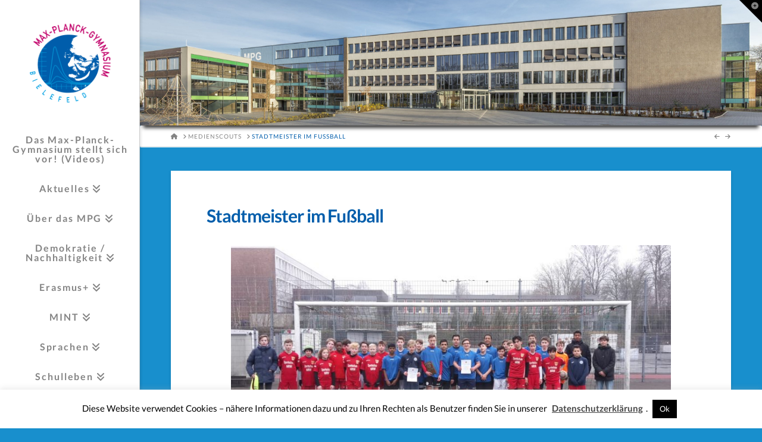

--- FILE ---
content_type: text/html; charset=UTF-8
request_url: http://www.mpg-bielefeld.de/blog/2018/03/24/stadtmeister-im-fussball/
body_size: 21109
content:

<!DOCTYPE html>
<html class="no-js" lang="de-DE">
<head>
<meta charset="UTF-8">
<meta name="viewport" content="width=device-width, initial-scale=1.0">
<link rel="pingback" href="http://www.mpg-bielefeld.de/xmlrpc.php">
<title>Stadtmeister im Fußball | Max-Planck-Gymnasium Bielefeld</title>
<meta name='robots' content='max-image-preview:large' />
<link rel='dns-prefetch' href='//cdn.jsdelivr.net' />
<link rel="alternate" type="application/rss+xml" title="Max-Planck-Gymnasium Bielefeld &raquo; Feed" href="http://www.mpg-bielefeld.de/feed/" />
<link rel="alternate" type="application/rss+xml" title="Max-Planck-Gymnasium Bielefeld &raquo; Kommentar-Feed" href="http://www.mpg-bielefeld.de/comments/feed/" />
<script type="text/javascript">
/* <![CDATA[ */
window._wpemojiSettings = {"baseUrl":"https:\/\/s.w.org\/images\/core\/emoji\/15.0.3\/72x72\/","ext":".png","svgUrl":"https:\/\/s.w.org\/images\/core\/emoji\/15.0.3\/svg\/","svgExt":".svg","source":{"concatemoji":"http:\/\/www.mpg-bielefeld.de\/wp-includes\/js\/wp-emoji-release.min.js?ver=6.6.2"}};
/*! This file is auto-generated */
!function(i,n){var o,s,e;function c(e){try{var t={supportTests:e,timestamp:(new Date).valueOf()};sessionStorage.setItem(o,JSON.stringify(t))}catch(e){}}function p(e,t,n){e.clearRect(0,0,e.canvas.width,e.canvas.height),e.fillText(t,0,0);var t=new Uint32Array(e.getImageData(0,0,e.canvas.width,e.canvas.height).data),r=(e.clearRect(0,0,e.canvas.width,e.canvas.height),e.fillText(n,0,0),new Uint32Array(e.getImageData(0,0,e.canvas.width,e.canvas.height).data));return t.every(function(e,t){return e===r[t]})}function u(e,t,n){switch(t){case"flag":return n(e,"\ud83c\udff3\ufe0f\u200d\u26a7\ufe0f","\ud83c\udff3\ufe0f\u200b\u26a7\ufe0f")?!1:!n(e,"\ud83c\uddfa\ud83c\uddf3","\ud83c\uddfa\u200b\ud83c\uddf3")&&!n(e,"\ud83c\udff4\udb40\udc67\udb40\udc62\udb40\udc65\udb40\udc6e\udb40\udc67\udb40\udc7f","\ud83c\udff4\u200b\udb40\udc67\u200b\udb40\udc62\u200b\udb40\udc65\u200b\udb40\udc6e\u200b\udb40\udc67\u200b\udb40\udc7f");case"emoji":return!n(e,"\ud83d\udc26\u200d\u2b1b","\ud83d\udc26\u200b\u2b1b")}return!1}function f(e,t,n){var r="undefined"!=typeof WorkerGlobalScope&&self instanceof WorkerGlobalScope?new OffscreenCanvas(300,150):i.createElement("canvas"),a=r.getContext("2d",{willReadFrequently:!0}),o=(a.textBaseline="top",a.font="600 32px Arial",{});return e.forEach(function(e){o[e]=t(a,e,n)}),o}function t(e){var t=i.createElement("script");t.src=e,t.defer=!0,i.head.appendChild(t)}"undefined"!=typeof Promise&&(o="wpEmojiSettingsSupports",s=["flag","emoji"],n.supports={everything:!0,everythingExceptFlag:!0},e=new Promise(function(e){i.addEventListener("DOMContentLoaded",e,{once:!0})}),new Promise(function(t){var n=function(){try{var e=JSON.parse(sessionStorage.getItem(o));if("object"==typeof e&&"number"==typeof e.timestamp&&(new Date).valueOf()<e.timestamp+604800&&"object"==typeof e.supportTests)return e.supportTests}catch(e){}return null}();if(!n){if("undefined"!=typeof Worker&&"undefined"!=typeof OffscreenCanvas&&"undefined"!=typeof URL&&URL.createObjectURL&&"undefined"!=typeof Blob)try{var e="postMessage("+f.toString()+"("+[JSON.stringify(s),u.toString(),p.toString()].join(",")+"));",r=new Blob([e],{type:"text/javascript"}),a=new Worker(URL.createObjectURL(r),{name:"wpTestEmojiSupports"});return void(a.onmessage=function(e){c(n=e.data),a.terminate(),t(n)})}catch(e){}c(n=f(s,u,p))}t(n)}).then(function(e){for(var t in e)n.supports[t]=e[t],n.supports.everything=n.supports.everything&&n.supports[t],"flag"!==t&&(n.supports.everythingExceptFlag=n.supports.everythingExceptFlag&&n.supports[t]);n.supports.everythingExceptFlag=n.supports.everythingExceptFlag&&!n.supports.flag,n.DOMReady=!1,n.readyCallback=function(){n.DOMReady=!0}}).then(function(){return e}).then(function(){var e;n.supports.everything||(n.readyCallback(),(e=n.source||{}).concatemoji?t(e.concatemoji):e.wpemoji&&e.twemoji&&(t(e.twemoji),t(e.wpemoji)))}))}((window,document),window._wpemojiSettings);
/* ]]> */
</script>
<style id='wp-emoji-styles-inline-css' type='text/css'>

	img.wp-smiley, img.emoji {
		display: inline !important;
		border: none !important;
		box-shadow: none !important;
		height: 1em !important;
		width: 1em !important;
		margin: 0 0.07em !important;
		vertical-align: -0.1em !important;
		background: none !important;
		padding: 0 !important;
	}
</style>
<link rel='stylesheet' id='wp-block-library-css' href='http://www.mpg-bielefeld.de/wp-includes/css/dist/block-library/style.min.css?ver=6.6.2' type='text/css' media='all' />
<style id='wp-block-library-theme-inline-css' type='text/css'>
.wp-block-audio :where(figcaption){color:#555;font-size:13px;text-align:center}.is-dark-theme .wp-block-audio :where(figcaption){color:#ffffffa6}.wp-block-audio{margin:0 0 1em}.wp-block-code{border:1px solid #ccc;border-radius:4px;font-family:Menlo,Consolas,monaco,monospace;padding:.8em 1em}.wp-block-embed :where(figcaption){color:#555;font-size:13px;text-align:center}.is-dark-theme .wp-block-embed :where(figcaption){color:#ffffffa6}.wp-block-embed{margin:0 0 1em}.blocks-gallery-caption{color:#555;font-size:13px;text-align:center}.is-dark-theme .blocks-gallery-caption{color:#ffffffa6}:root :where(.wp-block-image figcaption){color:#555;font-size:13px;text-align:center}.is-dark-theme :root :where(.wp-block-image figcaption){color:#ffffffa6}.wp-block-image{margin:0 0 1em}.wp-block-pullquote{border-bottom:4px solid;border-top:4px solid;color:currentColor;margin-bottom:1.75em}.wp-block-pullquote cite,.wp-block-pullquote footer,.wp-block-pullquote__citation{color:currentColor;font-size:.8125em;font-style:normal;text-transform:uppercase}.wp-block-quote{border-left:.25em solid;margin:0 0 1.75em;padding-left:1em}.wp-block-quote cite,.wp-block-quote footer{color:currentColor;font-size:.8125em;font-style:normal;position:relative}.wp-block-quote.has-text-align-right{border-left:none;border-right:.25em solid;padding-left:0;padding-right:1em}.wp-block-quote.has-text-align-center{border:none;padding-left:0}.wp-block-quote.is-large,.wp-block-quote.is-style-large,.wp-block-quote.is-style-plain{border:none}.wp-block-search .wp-block-search__label{font-weight:700}.wp-block-search__button{border:1px solid #ccc;padding:.375em .625em}:where(.wp-block-group.has-background){padding:1.25em 2.375em}.wp-block-separator.has-css-opacity{opacity:.4}.wp-block-separator{border:none;border-bottom:2px solid;margin-left:auto;margin-right:auto}.wp-block-separator.has-alpha-channel-opacity{opacity:1}.wp-block-separator:not(.is-style-wide):not(.is-style-dots){width:100px}.wp-block-separator.has-background:not(.is-style-dots){border-bottom:none;height:1px}.wp-block-separator.has-background:not(.is-style-wide):not(.is-style-dots){height:2px}.wp-block-table{margin:0 0 1em}.wp-block-table td,.wp-block-table th{word-break:normal}.wp-block-table :where(figcaption){color:#555;font-size:13px;text-align:center}.is-dark-theme .wp-block-table :where(figcaption){color:#ffffffa6}.wp-block-video :where(figcaption){color:#555;font-size:13px;text-align:center}.is-dark-theme .wp-block-video :where(figcaption){color:#ffffffa6}.wp-block-video{margin:0 0 1em}:root :where(.wp-block-template-part.has-background){margin-bottom:0;margin-top:0;padding:1.25em 2.375em}
</style>
<style id='classic-theme-styles-inline-css' type='text/css'>
/*! This file is auto-generated */
.wp-block-button__link{color:#fff;background-color:#32373c;border-radius:9999px;box-shadow:none;text-decoration:none;padding:calc(.667em + 2px) calc(1.333em + 2px);font-size:1.125em}.wp-block-file__button{background:#32373c;color:#fff;text-decoration:none}
</style>
<style id='global-styles-inline-css' type='text/css'>
:root{--wp--preset--aspect-ratio--square: 1;--wp--preset--aspect-ratio--4-3: 4/3;--wp--preset--aspect-ratio--3-4: 3/4;--wp--preset--aspect-ratio--3-2: 3/2;--wp--preset--aspect-ratio--2-3: 2/3;--wp--preset--aspect-ratio--16-9: 16/9;--wp--preset--aspect-ratio--9-16: 9/16;--wp--preset--color--black: #000000;--wp--preset--color--cyan-bluish-gray: #abb8c3;--wp--preset--color--white: #ffffff;--wp--preset--color--pale-pink: #f78da7;--wp--preset--color--vivid-red: #cf2e2e;--wp--preset--color--luminous-vivid-orange: #ff6900;--wp--preset--color--luminous-vivid-amber: #fcb900;--wp--preset--color--light-green-cyan: #7bdcb5;--wp--preset--color--vivid-green-cyan: #00d084;--wp--preset--color--pale-cyan-blue: #8ed1fc;--wp--preset--color--vivid-cyan-blue: #0693e3;--wp--preset--color--vivid-purple: #9b51e0;--wp--preset--gradient--vivid-cyan-blue-to-vivid-purple: linear-gradient(135deg,rgba(6,147,227,1) 0%,rgb(155,81,224) 100%);--wp--preset--gradient--light-green-cyan-to-vivid-green-cyan: linear-gradient(135deg,rgb(122,220,180) 0%,rgb(0,208,130) 100%);--wp--preset--gradient--luminous-vivid-amber-to-luminous-vivid-orange: linear-gradient(135deg,rgba(252,185,0,1) 0%,rgba(255,105,0,1) 100%);--wp--preset--gradient--luminous-vivid-orange-to-vivid-red: linear-gradient(135deg,rgba(255,105,0,1) 0%,rgb(207,46,46) 100%);--wp--preset--gradient--very-light-gray-to-cyan-bluish-gray: linear-gradient(135deg,rgb(238,238,238) 0%,rgb(169,184,195) 100%);--wp--preset--gradient--cool-to-warm-spectrum: linear-gradient(135deg,rgb(74,234,220) 0%,rgb(151,120,209) 20%,rgb(207,42,186) 40%,rgb(238,44,130) 60%,rgb(251,105,98) 80%,rgb(254,248,76) 100%);--wp--preset--gradient--blush-light-purple: linear-gradient(135deg,rgb(255,206,236) 0%,rgb(152,150,240) 100%);--wp--preset--gradient--blush-bordeaux: linear-gradient(135deg,rgb(254,205,165) 0%,rgb(254,45,45) 50%,rgb(107,0,62) 100%);--wp--preset--gradient--luminous-dusk: linear-gradient(135deg,rgb(255,203,112) 0%,rgb(199,81,192) 50%,rgb(65,88,208) 100%);--wp--preset--gradient--pale-ocean: linear-gradient(135deg,rgb(255,245,203) 0%,rgb(182,227,212) 50%,rgb(51,167,181) 100%);--wp--preset--gradient--electric-grass: linear-gradient(135deg,rgb(202,248,128) 0%,rgb(113,206,126) 100%);--wp--preset--gradient--midnight: linear-gradient(135deg,rgb(2,3,129) 0%,rgb(40,116,252) 100%);--wp--preset--font-size--small: 13px;--wp--preset--font-size--medium: 20px;--wp--preset--font-size--large: 36px;--wp--preset--font-size--x-large: 42px;--wp--preset--spacing--20: 0.44rem;--wp--preset--spacing--30: 0.67rem;--wp--preset--spacing--40: 1rem;--wp--preset--spacing--50: 1.5rem;--wp--preset--spacing--60: 2.25rem;--wp--preset--spacing--70: 3.38rem;--wp--preset--spacing--80: 5.06rem;--wp--preset--shadow--natural: 6px 6px 9px rgba(0, 0, 0, 0.2);--wp--preset--shadow--deep: 12px 12px 50px rgba(0, 0, 0, 0.4);--wp--preset--shadow--sharp: 6px 6px 0px rgba(0, 0, 0, 0.2);--wp--preset--shadow--outlined: 6px 6px 0px -3px rgba(255, 255, 255, 1), 6px 6px rgba(0, 0, 0, 1);--wp--preset--shadow--crisp: 6px 6px 0px rgba(0, 0, 0, 1);}:where(.is-layout-flex){gap: 0.5em;}:where(.is-layout-grid){gap: 0.5em;}body .is-layout-flex{display: flex;}.is-layout-flex{flex-wrap: wrap;align-items: center;}.is-layout-flex > :is(*, div){margin: 0;}body .is-layout-grid{display: grid;}.is-layout-grid > :is(*, div){margin: 0;}:where(.wp-block-columns.is-layout-flex){gap: 2em;}:where(.wp-block-columns.is-layout-grid){gap: 2em;}:where(.wp-block-post-template.is-layout-flex){gap: 1.25em;}:where(.wp-block-post-template.is-layout-grid){gap: 1.25em;}.has-black-color{color: var(--wp--preset--color--black) !important;}.has-cyan-bluish-gray-color{color: var(--wp--preset--color--cyan-bluish-gray) !important;}.has-white-color{color: var(--wp--preset--color--white) !important;}.has-pale-pink-color{color: var(--wp--preset--color--pale-pink) !important;}.has-vivid-red-color{color: var(--wp--preset--color--vivid-red) !important;}.has-luminous-vivid-orange-color{color: var(--wp--preset--color--luminous-vivid-orange) !important;}.has-luminous-vivid-amber-color{color: var(--wp--preset--color--luminous-vivid-amber) !important;}.has-light-green-cyan-color{color: var(--wp--preset--color--light-green-cyan) !important;}.has-vivid-green-cyan-color{color: var(--wp--preset--color--vivid-green-cyan) !important;}.has-pale-cyan-blue-color{color: var(--wp--preset--color--pale-cyan-blue) !important;}.has-vivid-cyan-blue-color{color: var(--wp--preset--color--vivid-cyan-blue) !important;}.has-vivid-purple-color{color: var(--wp--preset--color--vivid-purple) !important;}.has-black-background-color{background-color: var(--wp--preset--color--black) !important;}.has-cyan-bluish-gray-background-color{background-color: var(--wp--preset--color--cyan-bluish-gray) !important;}.has-white-background-color{background-color: var(--wp--preset--color--white) !important;}.has-pale-pink-background-color{background-color: var(--wp--preset--color--pale-pink) !important;}.has-vivid-red-background-color{background-color: var(--wp--preset--color--vivid-red) !important;}.has-luminous-vivid-orange-background-color{background-color: var(--wp--preset--color--luminous-vivid-orange) !important;}.has-luminous-vivid-amber-background-color{background-color: var(--wp--preset--color--luminous-vivid-amber) !important;}.has-light-green-cyan-background-color{background-color: var(--wp--preset--color--light-green-cyan) !important;}.has-vivid-green-cyan-background-color{background-color: var(--wp--preset--color--vivid-green-cyan) !important;}.has-pale-cyan-blue-background-color{background-color: var(--wp--preset--color--pale-cyan-blue) !important;}.has-vivid-cyan-blue-background-color{background-color: var(--wp--preset--color--vivid-cyan-blue) !important;}.has-vivid-purple-background-color{background-color: var(--wp--preset--color--vivid-purple) !important;}.has-black-border-color{border-color: var(--wp--preset--color--black) !important;}.has-cyan-bluish-gray-border-color{border-color: var(--wp--preset--color--cyan-bluish-gray) !important;}.has-white-border-color{border-color: var(--wp--preset--color--white) !important;}.has-pale-pink-border-color{border-color: var(--wp--preset--color--pale-pink) !important;}.has-vivid-red-border-color{border-color: var(--wp--preset--color--vivid-red) !important;}.has-luminous-vivid-orange-border-color{border-color: var(--wp--preset--color--luminous-vivid-orange) !important;}.has-luminous-vivid-amber-border-color{border-color: var(--wp--preset--color--luminous-vivid-amber) !important;}.has-light-green-cyan-border-color{border-color: var(--wp--preset--color--light-green-cyan) !important;}.has-vivid-green-cyan-border-color{border-color: var(--wp--preset--color--vivid-green-cyan) !important;}.has-pale-cyan-blue-border-color{border-color: var(--wp--preset--color--pale-cyan-blue) !important;}.has-vivid-cyan-blue-border-color{border-color: var(--wp--preset--color--vivid-cyan-blue) !important;}.has-vivid-purple-border-color{border-color: var(--wp--preset--color--vivid-purple) !important;}.has-vivid-cyan-blue-to-vivid-purple-gradient-background{background: var(--wp--preset--gradient--vivid-cyan-blue-to-vivid-purple) !important;}.has-light-green-cyan-to-vivid-green-cyan-gradient-background{background: var(--wp--preset--gradient--light-green-cyan-to-vivid-green-cyan) !important;}.has-luminous-vivid-amber-to-luminous-vivid-orange-gradient-background{background: var(--wp--preset--gradient--luminous-vivid-amber-to-luminous-vivid-orange) !important;}.has-luminous-vivid-orange-to-vivid-red-gradient-background{background: var(--wp--preset--gradient--luminous-vivid-orange-to-vivid-red) !important;}.has-very-light-gray-to-cyan-bluish-gray-gradient-background{background: var(--wp--preset--gradient--very-light-gray-to-cyan-bluish-gray) !important;}.has-cool-to-warm-spectrum-gradient-background{background: var(--wp--preset--gradient--cool-to-warm-spectrum) !important;}.has-blush-light-purple-gradient-background{background: var(--wp--preset--gradient--blush-light-purple) !important;}.has-blush-bordeaux-gradient-background{background: var(--wp--preset--gradient--blush-bordeaux) !important;}.has-luminous-dusk-gradient-background{background: var(--wp--preset--gradient--luminous-dusk) !important;}.has-pale-ocean-gradient-background{background: var(--wp--preset--gradient--pale-ocean) !important;}.has-electric-grass-gradient-background{background: var(--wp--preset--gradient--electric-grass) !important;}.has-midnight-gradient-background{background: var(--wp--preset--gradient--midnight) !important;}.has-small-font-size{font-size: var(--wp--preset--font-size--small) !important;}.has-medium-font-size{font-size: var(--wp--preset--font-size--medium) !important;}.has-large-font-size{font-size: var(--wp--preset--font-size--large) !important;}.has-x-large-font-size{font-size: var(--wp--preset--font-size--x-large) !important;}
:where(.wp-block-post-template.is-layout-flex){gap: 1.25em;}:where(.wp-block-post-template.is-layout-grid){gap: 1.25em;}
:where(.wp-block-columns.is-layout-flex){gap: 2em;}:where(.wp-block-columns.is-layout-grid){gap: 2em;}
:root :where(.wp-block-pullquote){font-size: 1.5em;line-height: 1.6;}
</style>
<link rel='stylesheet' id='cookie-law-info-css' href='http://www.mpg-bielefeld.de/wp-content/plugins/cookie-law-info/legacy/public/css/cookie-law-info-public.css?ver=3.0.8' type='text/css' media='all' />
<link rel='stylesheet' id='cookie-law-info-gdpr-css' href='http://www.mpg-bielefeld.de/wp-content/plugins/cookie-law-info/legacy/public/css/cookie-law-info-gdpr.css?ver=3.0.8' type='text/css' media='all' />
<link rel='stylesheet' id='wpdm-font-awesome-css' href='http://www.mpg-bielefeld.de/wp-content/plugins/download-manager/assets/fontawesome/css/all.min.css?ver=6.6.2' type='text/css' media='all' />
<link rel='stylesheet' id='wpdm-front-bootstrap-css' href='http://www.mpg-bielefeld.de/wp-content/plugins/download-manager/assets/bootstrap/css/bootstrap.min.css?ver=6.6.2' type='text/css' media='all' />
<link rel='stylesheet' id='wpdm-front-css' href='http://www.mpg-bielefeld.de/wp-content/plugins/download-manager/assets/css/front.css?ver=6.6.2' type='text/css' media='all' />
<link rel='stylesheet' id='x-stack-css' href='http://www.mpg-bielefeld.de/wp-content/themes/x/framework/dist/css/site/stacks/integrity-light.css?ver=10.1.10' type='text/css' media='all' />
<link rel='stylesheet' id='x-child-css' href='http://www.mpg-bielefeld.de/wp-content/themes/x-child/style.css?ver=10.1.10' type='text/css' media='all' />
<link rel='stylesheet' id='ics-calendar-css' href='http://www.mpg-bielefeld.de/wp-content/plugins/ics-calendar/assets/style.min.css?ver=10.10.0' type='text/css' media='all' />
<style id='cs-inline-css' type='text/css'>
@media (min-width:1200px){.x-hide-xl{display:none !important;}}@media (min-width:979px) and (max-width:1199px){.x-hide-lg{display:none !important;}}@media (min-width:767px) and (max-width:978px){.x-hide-md{display:none !important;}}@media (min-width:480px) and (max-width:766px){.x-hide-sm{display:none !important;}}@media (max-width:479px){.x-hide-xs{display:none !important;}} a,h1 a:hover,h2 a:hover,h3 a:hover,h4 a:hover,h5 a:hover,h6 a:hover,.x-breadcrumb-wrap a:hover,.widget ul li a:hover,.widget ol li a:hover,.widget.widget_text ul li a,.widget.widget_text ol li a,.widget_nav_menu .current-menu-item > a,.x-accordion-heading .x-accordion-toggle:hover,.x-comment-author a:hover,.x-comment-time:hover,.x-recent-posts a:hover .h-recent-posts{color:#005dab;}a:hover,.widget.widget_text ul li a:hover,.widget.widget_text ol li a:hover,.x-twitter-widget ul li a:hover{color:#038dcf;}.rev_slider_wrapper,a.x-img-thumbnail:hover,.x-slider-container.below,.page-template-template-blank-3-php .x-slider-container.above,.page-template-template-blank-6-php .x-slider-container.above{border-color:#005dab;}.entry-thumb:before,.x-pagination span.current,.woocommerce-pagination span[aria-current],.flex-direction-nav a,.flex-control-nav a:hover,.flex-control-nav a.flex-active,.mejs-time-current,.x-dropcap,.x-skill-bar .bar,.x-pricing-column.featured h2,.h-comments-title small,.x-entry-share .x-share:hover,.x-highlight,.x-recent-posts .x-recent-posts-img:after{background-color:#005dab;}.x-nav-tabs > .active > a,.x-nav-tabs > .active > a:hover{box-shadow:inset 0 3px 0 0 #005dab;}.x-main{width:calc(80% - 2.463055%);}.x-sidebar{width:calc(100% - 2.463055% - 80%);}.x-comment-author,.x-comment-time,.comment-form-author label,.comment-form-email label,.comment-form-url label,.comment-form-rating label,.comment-form-comment label,.widget_calendar #wp-calendar caption,.widget.widget_rss li .rsswidget{font-family:"Lato",sans-serif;font-weight:700;}.p-landmark-sub,.p-meta,input,button,select,textarea{font-family:"Lato",sans-serif;}.widget ul li a,.widget ol li a,.x-comment-time{color:#999999;}.widget_text ol li a,.widget_text ul li a{color:#005dab;}.widget_text ol li a:hover,.widget_text ul li a:hover{color:#038dcf;}.comment-form-author label,.comment-form-email label,.comment-form-url label,.comment-form-rating label,.comment-form-comment label,.widget_calendar #wp-calendar th,.p-landmark-sub strong,.widget_tag_cloud .tagcloud a:hover,.widget_tag_cloud .tagcloud a:active,.entry-footer a:hover,.entry-footer a:active,.x-breadcrumbs .current,.x-comment-author,.x-comment-author a{color:#005dab;}.widget_calendar #wp-calendar th{border-color:#005dab;}.h-feature-headline span i{background-color:#005dab;}@media (max-width:978.98px){}html{font-size:15px;}@media (min-width:480px){html{font-size:15px;}}@media (min-width:767px){html{font-size:15px;}}@media (min-width:979px){html{font-size:15px;}}@media (min-width:1200px){html{font-size:15px;}}body{font-style:normal;font-weight:400;color:#999999;background-color:#188fcd;}.w-b{font-weight:400 !important;}h1,h2,h3,h4,h5,h6,.h1,.h2,.h3,.h4,.h5,.h6{font-family:"Lato",sans-serif;font-style:normal;font-weight:700;}h1,.h1{letter-spacing:-0.035em;}h2,.h2{letter-spacing:-0.035em;}h3,.h3{letter-spacing:-0.035em;}h4,.h4{letter-spacing:-0.035em;}h5,.h5{letter-spacing:-0.035em;}h6,.h6{letter-spacing:-0.035em;}.w-h{font-weight:700 !important;}.x-container.width{width:90%;}.x-container.max{max-width:1240px;}.x-bar-content.x-container.width{flex-basis:90%;}.x-main.full{float:none;display:block;width:auto;}@media (max-width:978.98px){.x-main.full,.x-main.left,.x-main.right,.x-sidebar.left,.x-sidebar.right{float:none;display:block;width:auto !important;}}.entry-header,.entry-content{font-size:1rem;}body,input,button,select,textarea{font-family:"Lato",sans-serif;}h1,h2,h3,h4,h5,h6,.h1,.h2,.h3,.h4,.h5,.h6,h1 a,h2 a,h3 a,h4 a,h5 a,h6 a,.h1 a,.h2 a,.h3 a,.h4 a,.h5 a,.h6 a,blockquote{color:#005dab;}.cfc-h-tx{color:#005dab !important;}.cfc-h-bd{border-color:#005dab !important;}.cfc-h-bg{background-color:#005dab !important;}.cfc-b-tx{color:#999999 !important;}.cfc-b-bd{border-color:#999999 !important;}.cfc-b-bg{background-color:#999999 !important;}.x-btn,.button,[type="submit"]{color:#ffffff;border-color:#508dcc;background-color:#508dcc;margin-bottom:0.25em;text-shadow:0 0.075em 0.075em rgba(0,0,0,0.5);box-shadow:0 0.25em 0 0 #355da8,0 4px 9px rgba(0,0,0,0.75);border-radius:0.25em;}.x-btn:hover,.button:hover,[type="submit"]:hover{color:#ffffff;border-color:#355da8;background-color:#1a73cc;margin-bottom:0.25em;text-shadow:0 0.075em 0.075em rgba(0,0,0,0.5);box-shadow:0 0.25em 0 0 #174aa8,0 4px 9px rgba(0,0,0,0.75);}.x-btn.x-btn-real,.x-btn.x-btn-real:hover{margin-bottom:0.25em;text-shadow:0 0.075em 0.075em rgba(0,0,0,0.65);}.x-btn.x-btn-real{box-shadow:0 0.25em 0 0 #355da8,0 4px 9px rgba(0,0,0,0.75);}.x-btn.x-btn-real:hover{box-shadow:0 0.25em 0 0 #174aa8,0 4px 9px rgba(0,0,0,0.75);}.x-btn.x-btn-flat,.x-btn.x-btn-flat:hover{margin-bottom:0;text-shadow:0 0.075em 0.075em rgba(0,0,0,0.65);box-shadow:none;}.x-btn.x-btn-transparent,.x-btn.x-btn-transparent:hover{margin-bottom:0;border-width:3px;text-shadow:none;text-transform:uppercase;background-color:transparent;box-shadow:none;}.x-topbar .p-info a:hover,.x-widgetbar .widget ul li a:hover{color:#005dab;}.x-topbar .p-info,.x-topbar .p-info a,.x-navbar .desktop .x-nav > li > a,.x-navbar .desktop .sub-menu a,.x-navbar .mobile .x-nav li > a,.x-breadcrumb-wrap a,.x-breadcrumbs .delimiter{color:#848484;}.x-navbar .desktop .x-nav > li > a:hover,.x-navbar .desktop .x-nav > .x-active > a,.x-navbar .desktop .x-nav > .current-menu-item > a,.x-navbar .desktop .sub-menu a:hover,.x-navbar .desktop .sub-menu .x-active > a,.x-navbar .desktop .sub-menu .current-menu-item > a,.x-navbar .desktop .x-nav .x-megamenu > .sub-menu > li > a,.x-navbar .mobile .x-nav li > a:hover,.x-navbar .mobile .x-nav .x-active > a,.x-navbar .mobile .x-nav .current-menu-item > a{color:#272727;}.x-navbar .desktop .x-nav > li > a{padding-top:calc((50px - 16px) / 2);padding-bottom:calc((50px - 16px) / 2);padding-left:7%;padding-right:7%;}.desktop .x-megamenu > .sub-menu{width:calc(879px - 235px);}.x-navbar .desktop .x-nav > li > a:hover,.x-navbar .desktop .x-nav > .x-active > a,.x-navbar .desktop .x-nav > .current-menu-item > a{box-shadow:inset 8px 0 0 0 #005dab;}.x-widgetbar{left:235px;}.x-navbar .desktop .x-nav > li ul{top:calc(150px - 15px);}@media (max-width:979px){}body.x-navbar-fixed-left-active{padding-left:235px;}.x-btn-widgetbar{border-top-color:#000000;border-right-color:#000000;}.x-btn-widgetbar:hover{border-top-color:#444444;border-right-color:#444444;}.x-navbar{width:235px;}.x-navbar-inner{min-height:150px;}.x-brand{margin-top:30px;font-family:"Lato",sans-serif;font-size:42px;font-style:normal;font-weight:700;letter-spacing:-0.035em;color:#272727;}.x-brand:hover,.x-brand:focus{color:#272727;}.x-brand img{width:calc(300px / 2);}.x-navbar .x-nav-wrap .x-nav > li > a{font-family:"Lato",sans-serif;font-style:normal;font-weight:700;letter-spacing:0.116em;}.x-navbar .desktop .x-nav > li > a{font-size:16px;}.x-navbar .desktop .x-nav > li > a > span{margin-right:-0.116em;}.x-btn-navbar{margin-top:50px;}.x-btn-navbar,.x-btn-navbar.collapsed{font-size:24px;}@media (max-width:979px){body.x-navbar-fixed-left-active,body.x-navbar-fixed-right-active{padding:0;}.x-navbar{width:auto;}.x-navbar .x-navbar-inner > .x-container.width{width:90%;}.x-brand{margin-top:0px;}.x-widgetbar{left:0;right:0;}}.bg .mejs-container,.x-video .mejs-container{position:unset !important;} @font-face{font-family:'FontAwesomePro';font-style:normal;font-weight:900;font-display:block;src:url('http://www.mpg-bielefeld.de/wp-content/plugins/cornerstone/assets/fonts/fa-solid-900.woff2?ver=6.5.2') format('woff2'),url('http://www.mpg-bielefeld.de/wp-content/plugins/cornerstone/assets/fonts/fa-solid-900.ttf?ver=6.5.2') format('truetype');}[data-x-fa-pro-icon]{font-family:"FontAwesomePro" !important;}[data-x-fa-pro-icon]:before{content:attr(data-x-fa-pro-icon);}[data-x-icon],[data-x-icon-o],[data-x-icon-l],[data-x-icon-s],[data-x-icon-b],[data-x-icon-sr],[data-x-icon-ss],[data-x-icon-sl],[data-x-fa-pro-icon],[class*="cs-fa-"]{display:inline-flex;font-style:normal;font-weight:400;text-decoration:inherit;text-rendering:auto;-webkit-font-smoothing:antialiased;-moz-osx-font-smoothing:grayscale;}[data-x-icon].left,[data-x-icon-o].left,[data-x-icon-l].left,[data-x-icon-s].left,[data-x-icon-b].left,[data-x-icon-sr].left,[data-x-icon-ss].left,[data-x-icon-sl].left,[data-x-fa-pro-icon].left,[class*="cs-fa-"].left{margin-right:0.5em;}[data-x-icon].right,[data-x-icon-o].right,[data-x-icon-l].right,[data-x-icon-s].right,[data-x-icon-b].right,[data-x-icon-sr].right,[data-x-icon-ss].right,[data-x-icon-sl].right,[data-x-fa-pro-icon].right,[class*="cs-fa-"].right{margin-left:0.5em;}[data-x-icon]:before,[data-x-icon-o]:before,[data-x-icon-l]:before,[data-x-icon-s]:before,[data-x-icon-b]:before,[data-x-icon-sr]:before,[data-x-icon-ss]:before,[data-x-icon-sl]:before,[data-x-fa-pro-icon]:before,[class*="cs-fa-"]:before{line-height:1;}@font-face{font-family:'FontAwesome';font-style:normal;font-weight:900;font-display:block;src:url('http://www.mpg-bielefeld.de/wp-content/plugins/cornerstone/assets/fonts/fa-solid-900.woff2?ver=6.5.2') format('woff2'),url('http://www.mpg-bielefeld.de/wp-content/plugins/cornerstone/assets/fonts/fa-solid-900.ttf?ver=6.5.2') format('truetype');}[data-x-icon],[data-x-icon-s],[data-x-icon][class*="cs-fa-"]{font-family:"FontAwesome" !important;font-weight:900;}[data-x-icon]:before,[data-x-icon][class*="cs-fa-"]:before{content:attr(data-x-icon);}[data-x-icon-s]:before{content:attr(data-x-icon-s);}@font-face{font-family:'FontAwesomeRegular';font-style:normal;font-weight:400;font-display:block;src:url('http://www.mpg-bielefeld.de/wp-content/plugins/cornerstone/assets/fonts/fa-regular-400.woff2?ver=6.5.2') format('woff2'),url('http://www.mpg-bielefeld.de/wp-content/plugins/cornerstone/assets/fonts/fa-regular-400.ttf?ver=6.5.2') format('truetype');}@font-face{font-family:'FontAwesomePro';font-style:normal;font-weight:400;font-display:block;src:url('http://www.mpg-bielefeld.de/wp-content/plugins/cornerstone/assets/fonts/fa-regular-400.woff2?ver=6.5.2') format('woff2'),url('http://www.mpg-bielefeld.de/wp-content/plugins/cornerstone/assets/fonts/fa-regular-400.ttf?ver=6.5.2') format('truetype');}[data-x-icon-o]{font-family:"FontAwesomeRegular" !important;}[data-x-icon-o]:before{content:attr(data-x-icon-o);}@font-face{font-family:'FontAwesomeLight';font-style:normal;font-weight:300;font-display:block;src:url('http://www.mpg-bielefeld.de/wp-content/plugins/cornerstone/assets/fonts/fa-light-300.woff2?ver=6.5.2') format('woff2'),url('http://www.mpg-bielefeld.de/wp-content/plugins/cornerstone/assets/fonts/fa-light-300.ttf?ver=6.5.2') format('truetype');}@font-face{font-family:'FontAwesomePro';font-style:normal;font-weight:300;font-display:block;src:url('http://www.mpg-bielefeld.de/wp-content/plugins/cornerstone/assets/fonts/fa-light-300.woff2?ver=6.5.2') format('woff2'),url('http://www.mpg-bielefeld.de/wp-content/plugins/cornerstone/assets/fonts/fa-light-300.ttf?ver=6.5.2') format('truetype');}[data-x-icon-l]{font-family:"FontAwesomeLight" !important;font-weight:300;}[data-x-icon-l]:before{content:attr(data-x-icon-l);}@font-face{font-family:'FontAwesomeBrands';font-style:normal;font-weight:normal;font-display:block;src:url('http://www.mpg-bielefeld.de/wp-content/plugins/cornerstone/assets/fonts/fa-brands-400.woff2?ver=6.5.2') format('woff2'),url('http://www.mpg-bielefeld.de/wp-content/plugins/cornerstone/assets/fonts/fa-brands-400.ttf?ver=6.5.2') format('truetype');}[data-x-icon-b]{font-family:"FontAwesomeBrands" !important;}[data-x-icon-b]:before{content:attr(data-x-icon-b);}.widget.widget_rss li .rsswidget:before{content:"\f35d";padding-right:0.4em;font-family:"FontAwesome";} .m3ds-0.x-section{margin-top:0px;margin-right:0px;margin-bottom:0px;margin-left:0px;border-top-width:0;border-right-width:0;border-bottom-width:0;border-left-width:0;padding-top:15px;padding-right:0px;padding-bottom:45px;padding-left:0px;z-index:1;}.m3ds-1.x-container{margin-top:0em;margin-right:auto;margin-bottom:0em;margin-left:auto;border-top-width:0;border-right-width:0;border-bottom-width:0;border-left-width:0;font-size:1em;box-shadow:none;z-index:1;}.m3ds-2.x-column{border-top-width:0;border-right-width:0;border-bottom-width:0;border-left-width:0;box-shadow:none;z-index:1;}.m3ds-3.x-image{font-size:1em;border-top-width:0;border-right-width:0;border-bottom-width:0;border-left-width:0;background-color:transparent;}.m3ds-4.x-text{border-top-width:0;border-right-width:0;border-bottom-width:0;border-left-width:0;font-family:inherit;font-size:1em;font-style:normal;font-weight:400;line-height:1.4;letter-spacing:0em;text-transform:none;color:rgba(0,0,0,1);}.m3ds-4.x-text > :first-child{margin-top:0;}.m3ds-4.x-text > :last-child{margin-bottom:0;} .x-breadcrumb-wrap{background-color:#ffffff;}.screen-reader-response{display:none;}.wpcf7-form .screen-reader-response{padding:10px;border-left:5px solid #f6dca7;color:#c09853;background-color:#fcf8e3;}@media (max-width:1200px){.page-id-55 .entry-content > p{position:relative;padding-bottom:75%;height:0;overflow:hidden;}.page-id-55 .entry-content > p iframe{position:absolute;top:0;left:0;width:100%;height:100%;}}.single-post .entry-featured{display:none;}.x-recent-posts .no-post-thumbnail .x-recent-posts-img{display:none;}.x-breadcrumb-wrap{max-width:1240px;margin:0 auto;border-radius:2px;} 
</style>
<script type="text/javascript" src="http://www.mpg-bielefeld.de/wp-includes/js/jquery/jquery.min.js?ver=3.7.1" id="jquery-core-js"></script>
<script type="text/javascript" src="http://www.mpg-bielefeld.de/wp-includes/js/jquery/jquery-migrate.min.js?ver=3.4.1" id="jquery-migrate-js"></script>
<script type="text/javascript" id="cookie-law-info-js-extra">
/* <![CDATA[ */
var Cli_Data = {"nn_cookie_ids":[],"cookielist":[],"non_necessary_cookies":[],"ccpaEnabled":"","ccpaRegionBased":"","ccpaBarEnabled":"","strictlyEnabled":["necessary","obligatoire"],"ccpaType":"gdpr","js_blocking":"","custom_integration":"","triggerDomRefresh":"","secure_cookies":""};
var cli_cookiebar_settings = {"animate_speed_hide":"500","animate_speed_show":"500","background":"#FFF","border":"#b1a6a6c2","border_on":"","button_1_button_colour":"#000","button_1_button_hover":"#000000","button_1_link_colour":"#fff","button_1_as_button":"1","button_1_new_win":"","button_2_button_colour":"#333","button_2_button_hover":"#292929","button_2_link_colour":"#444","button_2_as_button":"","button_2_hidebar":"1","button_3_button_colour":"#000","button_3_button_hover":"#000000","button_3_link_colour":"#fff","button_3_as_button":"1","button_3_new_win":"","button_4_button_colour":"#000","button_4_button_hover":"#000000","button_4_link_colour":"#62a329","button_4_as_button":"","button_7_button_colour":"#61a229","button_7_button_hover":"#4e8221","button_7_link_colour":"#fff","button_7_as_button":"1","button_7_new_win":"","font_family":"inherit","header_fix":"","notify_animate_hide":"1","notify_animate_show":"","notify_div_id":"#cookie-law-info-bar","notify_position_horizontal":"right","notify_position_vertical":"bottom","scroll_close":"","scroll_close_reload":"","accept_close_reload":"","reject_close_reload":"","showagain_tab":"","showagain_background":"#fff","showagain_border":"#000","showagain_div_id":"#cookie-law-info-again","showagain_x_position":"100px","text":"#000","show_once_yn":"","show_once":"10000","logging_on":"","as_popup":"","popup_overlay":"1","bar_heading_text":"","cookie_bar_as":"banner","popup_showagain_position":"bottom-right","widget_position":"left"};
var log_object = {"ajax_url":"http:\/\/www.mpg-bielefeld.de\/wp-admin\/admin-ajax.php"};
/* ]]> */
</script>
<script type="text/javascript" src="http://www.mpg-bielefeld.de/wp-content/plugins/cookie-law-info/legacy/public/js/cookie-law-info-public.js?ver=3.0.8" id="cookie-law-info-js"></script>
<script type="text/javascript" src="http://www.mpg-bielefeld.de/wp-content/plugins/download-manager/assets/bootstrap/js/popper.min.js?ver=6.6.2" id="wpdm-poper-js"></script>
<script type="text/javascript" src="http://www.mpg-bielefeld.de/wp-content/plugins/download-manager/assets/bootstrap/js/bootstrap.min.js?ver=6.6.2" id="wpdm-front-bootstrap-js"></script>
<script type="text/javascript" id="wpdm-frontjs-js-extra">
/* <![CDATA[ */
var wpdm_url = {"home":"http:\/\/www.mpg-bielefeld.de\/","site":"http:\/\/www.mpg-bielefeld.de\/","ajax":"http:\/\/www.mpg-bielefeld.de\/wp-admin\/admin-ajax.php"};
var wpdm_js = {"spinner":"<i class=\"fas fa-sun fa-spin\"><\/i>"};
/* ]]> */
</script>
<script type="text/javascript" src="http://www.mpg-bielefeld.de/wp-content/plugins/download-manager/assets/js/front.js?ver=3.2.71" id="wpdm-frontjs-js"></script>
<script type="text/javascript" src="http://www.mpg-bielefeld.de/wp-content/plugins/revslider/public/assets/js/rbtools.min.js?ver=6.6.11" async id="tp-tools-js"></script>
<script type="text/javascript" src="http://www.mpg-bielefeld.de/wp-content/plugins/revslider/public/assets/js/rs6.min.js?ver=6.6.11" async id="revmin-js"></script>
<link rel="https://api.w.org/" href="http://www.mpg-bielefeld.de/wp-json/" /><link rel="alternate" title="JSON" type="application/json" href="http://www.mpg-bielefeld.de/wp-json/wp/v2/posts/4384" /><link rel="canonical" href="http://www.mpg-bielefeld.de/blog/2018/03/24/stadtmeister-im-fussball/" />
<link rel='shortlink' href='http://www.mpg-bielefeld.de/?p=4384' />
<link rel="alternate" title="oEmbed (JSON)" type="application/json+oembed" href="http://www.mpg-bielefeld.de/wp-json/oembed/1.0/embed?url=http%3A%2F%2Fwww.mpg-bielefeld.de%2Fblog%2F2018%2F03%2F24%2Fstadtmeister-im-fussball%2F" />
<link rel="alternate" title="oEmbed (XML)" type="text/xml+oembed" href="http://www.mpg-bielefeld.de/wp-json/oembed/1.0/embed?url=http%3A%2F%2Fwww.mpg-bielefeld.de%2Fblog%2F2018%2F03%2F24%2Fstadtmeister-im-fussball%2F&#038;format=xml" />
<meta name="generator" content="Powered by Slider Revolution 6.6.11 - responsive, Mobile-Friendly Slider Plugin for WordPress with comfortable drag and drop interface." />
<link rel="icon" href="http://www.mpg-bielefeld.de/wp-content/uploads/2015/02/cropped-LOGO_KL_100-32x32.png" sizes="32x32" />
<link rel="icon" href="http://www.mpg-bielefeld.de/wp-content/uploads/2015/02/cropped-LOGO_KL_100-192x192.png" sizes="192x192" />
<link rel="apple-touch-icon" href="http://www.mpg-bielefeld.de/wp-content/uploads/2015/02/cropped-LOGO_KL_100-180x180.png" />
<meta name="msapplication-TileImage" content="http://www.mpg-bielefeld.de/wp-content/uploads/2015/02/cropped-LOGO_KL_100-270x270.png" />
<script>function setREVStartSize(e){
			//window.requestAnimationFrame(function() {
				window.RSIW = window.RSIW===undefined ? window.innerWidth : window.RSIW;
				window.RSIH = window.RSIH===undefined ? window.innerHeight : window.RSIH;
				try {
					var pw = document.getElementById(e.c).parentNode.offsetWidth,
						newh;
					pw = pw===0 || isNaN(pw) || (e.l=="fullwidth" || e.layout=="fullwidth") ? window.RSIW : pw;
					e.tabw = e.tabw===undefined ? 0 : parseInt(e.tabw);
					e.thumbw = e.thumbw===undefined ? 0 : parseInt(e.thumbw);
					e.tabh = e.tabh===undefined ? 0 : parseInt(e.tabh);
					e.thumbh = e.thumbh===undefined ? 0 : parseInt(e.thumbh);
					e.tabhide = e.tabhide===undefined ? 0 : parseInt(e.tabhide);
					e.thumbhide = e.thumbhide===undefined ? 0 : parseInt(e.thumbhide);
					e.mh = e.mh===undefined || e.mh=="" || e.mh==="auto" ? 0 : parseInt(e.mh,0);
					if(e.layout==="fullscreen" || e.l==="fullscreen")
						newh = Math.max(e.mh,window.RSIH);
					else{
						e.gw = Array.isArray(e.gw) ? e.gw : [e.gw];
						for (var i in e.rl) if (e.gw[i]===undefined || e.gw[i]===0) e.gw[i] = e.gw[i-1];
						e.gh = e.el===undefined || e.el==="" || (Array.isArray(e.el) && e.el.length==0)? e.gh : e.el;
						e.gh = Array.isArray(e.gh) ? e.gh : [e.gh];
						for (var i in e.rl) if (e.gh[i]===undefined || e.gh[i]===0) e.gh[i] = e.gh[i-1];
											
						var nl = new Array(e.rl.length),
							ix = 0,
							sl;
						e.tabw = e.tabhide>=pw ? 0 : e.tabw;
						e.thumbw = e.thumbhide>=pw ? 0 : e.thumbw;
						e.tabh = e.tabhide>=pw ? 0 : e.tabh;
						e.thumbh = e.thumbhide>=pw ? 0 : e.thumbh;
						for (var i in e.rl) nl[i] = e.rl[i]<window.RSIW ? 0 : e.rl[i];
						sl = nl[0];
						for (var i in nl) if (sl>nl[i] && nl[i]>0) { sl = nl[i]; ix=i;}
						var m = pw>(e.gw[ix]+e.tabw+e.thumbw) ? 1 : (pw-(e.tabw+e.thumbw)) / (e.gw[ix]);
						newh =  (e.gh[ix] * m) + (e.tabh + e.thumbh);
					}
					var el = document.getElementById(e.c);
					if (el!==null && el) el.style.height = newh+"px";
					el = document.getElementById(e.c+"_wrapper");
					if (el!==null && el) {
						el.style.height = newh+"px";
						el.style.display = "block";
					}
				} catch(e){
					console.log("Failure at Presize of Slider:" + e)
				}
			//});
		  };</script>
		<style type="text/css" id="wp-custom-css">
			.x-text {
  color: #888888 !important;
}

.x-colophon {
background-color: white;
}


.ics-calendar-date {
	font-size: medium;
}		</style>
		<meta name="generator" content="WordPress Download Manager 3.2.71" />
<link rel="stylesheet" href="//www.mpg-bielefeld.de/wp-content/uploads/sgf-css/font-de479d1cb592e750aa0aa37376c75c30.css" type="text/css" media="all" crossorigin="anonymous" data-x-google-fonts/>                <style>
        /* WPDM Link Template Styles */        </style>
                <style>

            :root {
                --color-primary: #4a8eff;
                --color-primary-rgb: 74, 142, 255;
                --color-primary-hover: #4a8eff;
                --color-primary-active: #4a8eff;
                --color-secondary: #6c757d;
                --color-secondary-rgb: 108, 117, 125;
                --color-secondary-hover: #6c757d;
                --color-secondary-active: #6c757d;
                --color-success: #18ce0f;
                --color-success-rgb: 24, 206, 15;
                --color-success-hover: #18ce0f;
                --color-success-active: #18ce0f;
                --color-info: #2CA8FF;
                --color-info-rgb: 44, 168, 255;
                --color-info-hover: #2CA8FF;
                --color-info-active: #2CA8FF;
                --color-warning: #FFB236;
                --color-warning-rgb: 255, 178, 54;
                --color-warning-hover: #FFB236;
                --color-warning-active: #FFB236;
                --color-danger: #ff5062;
                --color-danger-rgb: 255, 80, 98;
                --color-danger-hover: #ff5062;
                --color-danger-active: #ff5062;
                --color-green: #30b570;
                --color-blue: #0073ff;
                --color-purple: #8557D3;
                --color-red: #ff5062;
                --color-muted: rgba(69, 89, 122, 0.6);
                --wpdm-font: "Rubik", -apple-system, BlinkMacSystemFont, "Segoe UI", Roboto, Helvetica, Arial, sans-serif, "Apple Color Emoji", "Segoe UI Emoji", "Segoe UI Symbol";
            }

            .wpdm-download-link.btn.btn-primary.btn-xs {
                border-radius: 1px;
            }


        </style>
        </head>
<body class="post-template-default single single-post postid-4384 single-format-standard x-integrity x-integrity-light x-child-theme-active x-full-width-layout-active x-full-width-active x-post-meta-disabled x-navbar-fixed-left-active cornerstone-v7_5_9 x-v10_1_10">


  
  
  <div id="x-root" class="x-root">

    
    <div id="top" class="site">

    
  


			<!-- START home REVOLUTION SLIDER 6.6.11 --><p class="rs-p-wp-fix"></p>
			<rs-module-wrap id="rev_slider_15_1_wrapper" data-source="post" style="visibility:hidden;background:transparent;padding:0;margin:0px auto;margin-top:0;margin-bottom:0;max-width:1240px;">
				<rs-module id="rev_slider_15_1" style="" data-version="6.6.11">
					<rs-slides style="overflow: hidden; position: absolute;">
						<rs-slide style="position: absolute;" data-key="rs-20940" data-title="Ateliers für Grundschüler" data-thumb="//www.mpg-bielefeld.de/wp-content/uploads/2016/04/MPGvorne-100x50.jpg" data-link="//www.mpg-bielefeld.de/blog/2026/01/11/ateliers-fuer-grundschueler/" data-tag="l" data-target="_self" data-seoz="front" data-anim="r:0;" data-in="o:0;" data-out="a:false;">
							<img src="//www.mpg-bielefeld.de/wp-content/plugins/revslider/public/assets/assets/dummy.png" alt="" title="MPGvorne" width="1440" height="300" class="rev-slidebg tp-rs-img rs-lazyload" data-lazyload="//www.mpg-bielefeld.de/wp-content/uploads/2016/04/MPGvorne.jpg" data-no-retina>
<!---->						</rs-slide>
						<rs-slide style="position: absolute;" data-key="rs-20983" data-title="Französisch Austausch &#8211; oh la la" data-thumb="//www.mpg-bielefeld.de/wp-content/uploads/2016/04/MPGhinten1-100x50.jpg" data-link="//www.mpg-bielefeld.de/blog/2025/12/07/franzoesisch-austausch-oh-la-la/" data-tag="l" data-target="_self" data-seoz="front" data-anim="r:0;" data-in="o:0;" data-out="a:false;">
							<img src="//www.mpg-bielefeld.de/wp-content/plugins/revslider/public/assets/assets/dummy.png" alt="" title="MPGhinten1" width="1442" height="300" class="rev-slidebg tp-rs-img rs-lazyload" data-lazyload="//www.mpg-bielefeld.de/wp-content/uploads/2016/04/MPGhinten1.jpg" data-no-retina>
<!---->						</rs-slide>
					</rs-slides>
				</rs-module>
				<script>
					setREVStartSize({c: 'rev_slider_15_1',rl:[1240,1024,778,480],el:[250],gw:[1240],gh:[250],type:'standard',justify:'',layout:'fullwidth',mh:"0"});if (window.RS_MODULES!==undefined && window.RS_MODULES.modules!==undefined && window.RS_MODULES.modules["revslider151"]!==undefined) {window.RS_MODULES.modules["revslider151"].once = false;window.revapi15 = undefined;if (window.RS_MODULES.checkMinimal!==undefined) window.RS_MODULES.checkMinimal()}
				</script>
			</rs-module-wrap>
			<!-- END REVOLUTION SLIDER -->

  <header class="masthead masthead-inline" role="banner">
    
    

  <div class="x-navbar-wrap">
    <div class="x-navbar x-navbar-fixed-left">
      <div class="x-navbar-inner">
        <div class="x-container max width">
          
<a href="http://www.mpg-bielefeld.de/" class="x-brand img">
  <img src="//www.mpg-bielefeld.de/wp-content/uploads/2015/02/LOGO_KL_login.png" alt="Max-Planck-Gymnasium Bielefeld"></a>
          
<a href="#" id="x-btn-navbar" class="x-btn-navbar collapsed" data-x-toggle="collapse-b" data-x-toggleable="x-nav-wrap-mobile" aria-expanded="false" aria-controls="x-nav-wrap-mobile" role="button">
  <i class="x-icon-bars" data-x-icon-s="&#xf0c9;"></i>
  <span class="visually-hidden">Navigation</span>
</a>

<nav class="x-nav-wrap desktop" role="navigation">
  <ul id="menu-primary" class="x-nav"><li id="menu-item-12124" class="menu-item menu-item-type-custom menu-item-object-custom menu-item-12124"><a href="https://www.mpg-bielefeld.de/blog/2022/12/11/informationen-fuer-den-neuen-jahrgang-5/"><span>Das Max-Planck-Gymnasium stellt sich vor! (Videos)</span></a></li>
<li id="menu-item-914" class="menu-item menu-item-type-post_type menu-item-object-page menu-item-home menu-item-has-children menu-item-914"><a href="http://www.mpg-bielefeld.de/"><span>Aktuelles</span></a>
<ul class="sub-menu">
	<li id="menu-item-1138" class="menu-item menu-item-type-post_type menu-item-object-page menu-item-1138"><a href="http://www.mpg-bielefeld.de/aktuelles/schulleitungsinfos2/"><span>Schulleitungsinfos</span></a></li>
	<li id="menu-item-1749" class="menu-item menu-item-type-post_type menu-item-object-page menu-item-1749"><a href="http://www.mpg-bielefeld.de/terminkalender/"><span>Terminkalender</span></a></li>
	<li id="menu-item-2058" class="menu-item menu-item-type-post_type menu-item-object-page menu-item-2058"><a href="http://www.mpg-bielefeld.de/aktuelles/archiv/"><span>Archiv</span></a></li>
</ul>
</li>
<li id="menu-item-913" class="menu-item menu-item-type-post_type menu-item-object-page menu-item-has-children menu-item-913"><a href="http://www.mpg-bielefeld.de/ueber-das-mpg/steckbrief/"><span>Über das MPG</span></a>
<ul class="sub-menu">
	<li id="menu-item-275" class="menu-item menu-item-type-post_type menu-item-object-page menu-item-275"><a href="http://www.mpg-bielefeld.de/ueber-das-mpg/steckbrief/"><span>Steckbrief</span></a></li>
	<li id="menu-item-276" class="menu-item menu-item-type-post_type menu-item-object-page menu-item-276"><a href="http://www.mpg-bielefeld.de/ueber-das-mpg/schulprogramm/"><span>Schulprogramm</span></a></li>
	<li id="menu-item-277" class="menu-item menu-item-type-post_type menu-item-object-page menu-item-277"><a href="http://www.mpg-bielefeld.de/ueber-das-mpg/kollegium/"><span>Kollegium</span></a></li>
	<li id="menu-item-279" class="menu-item menu-item-type-post_type menu-item-object-page menu-item-279"><a href="http://www.mpg-bielefeld.de/unser-konzept/partner/"><span>Partner</span></a></li>
	<li id="menu-item-283" class="menu-item menu-item-type-post_type menu-item-object-page menu-item-283"><a href="http://www.mpg-bielefeld.de/unser-konzept/ganztag/"><span>Ganztag</span></a></li>
	<li id="menu-item-282" class="menu-item menu-item-type-post_type menu-item-object-page menu-item-282"><a href="http://www.mpg-bielefeld.de/unser-konzept/erprobungsstufe/"><span>Erprobungsstufe</span></a></li>
	<li id="menu-item-281" class="menu-item menu-item-type-post_type menu-item-object-page menu-item-281"><a href="http://www.mpg-bielefeld.de/unser-konzept/mittelstufe/"><span>Mittelstufe</span></a></li>
	<li id="menu-item-280" class="menu-item menu-item-type-post_type menu-item-object-page menu-item-280"><a href="http://www.mpg-bielefeld.de/unser-konzept/oberstufe/"><span>Oberstufe</span></a></li>
</ul>
</li>
<li id="menu-item-20319" class="menu-item menu-item-type-post_type menu-item-object-page menu-item-has-children menu-item-20319"><a href="http://www.mpg-bielefeld.de/demokratie/"><span>Demokratie / Nachhaltigkeit</span></a>
<ul class="sub-menu">
	<li id="menu-item-3316" class="menu-item menu-item-type-post_type menu-item-object-page menu-item-3316"><a href="http://www.mpg-bielefeld.de/schulleben/schuelervertretung-2/"><span>SchülerInnenvertretung</span></a></li>
	<li id="menu-item-7356" class="menu-item menu-item-type-post_type menu-item-object-page menu-item-7356"><a href="http://www.mpg-bielefeld.de/schulleben/its-challenge-time/"><span>It’s challenge time</span></a></li>
	<li id="menu-item-20312" class="menu-item menu-item-type-post_type menu-item-object-post menu-item-20312"><a href="http://www.mpg-bielefeld.de/blog/2025/06/17/flohmarkt-impressionen/"><span>Flohmarkt-Impressionen</span></a></li>
</ul>
</li>
<li id="menu-item-20178" class="menu-item menu-item-type-post_type menu-item-object-page menu-item-has-children menu-item-20178"><a href="http://www.mpg-bielefeld.de/erasmus/"><span>Erasmus+</span></a>
<ul class="sub-menu">
	<li id="menu-item-20311" class="menu-item menu-item-type-post_type menu-item-object-page menu-item-20311"><a href="http://www.mpg-bielefeld.de/erasmus/"><span>Was ist Erasmus+?</span></a></li>
	<li id="menu-item-20313" class="menu-item menu-item-type-post_type menu-item-object-post menu-item-20313"><a href="http://www.mpg-bielefeld.de/blog/2025/05/21/erasmus-an-unserer-schule/"><span>Erasmus+ an unserer Schule</span></a></li>
	<li id="menu-item-20628" class="menu-item menu-item-type-post_type menu-item-object-post menu-item-20628"><a href="http://www.mpg-bielefeld.de/blog/2025/10/04/interkulturelles-lernen-im-fokus-job-shadowing-am-gymnasium-litochoro/"><span>Interkulturelles Lernen im Fokus – Job-Shadowing am Gymnasium Litochoro</span></a></li>
</ul>
</li>
<li id="menu-item-20310" class="menu-item menu-item-type-post_type menu-item-object-page menu-item-has-children menu-item-20310"><a href="http://www.mpg-bielefeld.de/mint-2/"><span>MINT</span></a>
<ul class="sub-menu">
	<li id="menu-item-11186" class="menu-item menu-item-type-post_type menu-item-object-post menu-item-11186"><a href="http://www.mpg-bielefeld.de/blog/2022/08/07/plancki-lab/"><span>Plancki-Lab </span></a></li>
	<li id="menu-item-20417" class="menu-item menu-item-type-post_type menu-item-object-page menu-item-20417"><a href="http://www.mpg-bielefeld.de/rueckblick-school-meets-science-projekt-2024-25/"><span>School Meets Science</span></a></li>
</ul>
</li>
<li id="menu-item-20309" class="menu-item menu-item-type-post_type menu-item-object-page menu-item-has-children menu-item-20309"><a href="http://www.mpg-bielefeld.de/sprachen/"><span>Sprachen</span></a>
<ul class="sub-menu">
	<li id="menu-item-287" class="menu-item menu-item-type-post_type menu-item-object-page menu-item-287"><a href="http://www.mpg-bielefeld.de/schulleben/internationaler-austausch/"><span>Internationaler Austausch</span></a></li>
	<li id="menu-item-5252" class="menu-item menu-item-type-post_type menu-item-object-page menu-item-5252"><a href="http://www.mpg-bielefeld.de/schulleben/sprachzertifikate/"><span>Sprachzertifikate</span></a></li>
</ul>
</li>
<li id="menu-item-1103" class="menu-item menu-item-type-post_type menu-item-object-page menu-item-has-children menu-item-1103"><a href="http://www.mpg-bielefeld.de/schulleben/internationaler-austausch/"><span>Schulleben</span></a>
<ul class="sub-menu">
	<li id="menu-item-904" class="menu-item menu-item-type-post_type menu-item-object-page menu-item-904"><a href="http://www.mpg-bielefeld.de/schulleben/pausensport-und-die-sporthelfer-ag/"><span>Pausensport und die Sporthelfer-AG</span></a></li>
	<li id="menu-item-10430" class="menu-item menu-item-type-post_type menu-item-object-page menu-item-10430"><a href="http://www.mpg-bielefeld.de/medienscouts-2/"><span>Medienscouts</span></a></li>
	<li id="menu-item-894" class="menu-item menu-item-type-post_type menu-item-object-page menu-item-894"><a href="http://www.mpg-bielefeld.de/schulleben/schuelerzeitung/"><span>Schülerzeitung</span></a></li>
	<li id="menu-item-284" class="menu-item menu-item-type-post_type menu-item-object-page menu-item-284"><a href="http://www.mpg-bielefeld.de/schulleben/mensa/"><span>Mensa</span></a></li>
	<li id="menu-item-10126" class="menu-item menu-item-type-post_type menu-item-object-page menu-item-10126"><a href="http://www.mpg-bielefeld.de/unser-konzept/ganztag/das-ag-angebot/"><span>Das AG-Angebot</span></a></li>
	<li id="menu-item-3176" class="menu-item menu-item-type-custom menu-item-object-custom menu-item-3176"><a target="_blank" rel="noopener" href="http://www.foerderverein-mpg.de"><span>Förderverein</span></a></li>
</ul>
</li>
<li id="menu-item-920" class="menu-item menu-item-type-post_type menu-item-object-page menu-item-has-children menu-item-920"><a href="http://www.mpg-bielefeld.de/service-fuer-eltern/"><span>Service</span></a>
<ul class="sub-menu">
	<li id="menu-item-291" class="menu-item menu-item-type-post_type menu-item-object-page menu-item-291"><a href="http://www.mpg-bielefeld.de/service-fuer-schueler/"><span>Service für Schüler*innen</span></a></li>
	<li id="menu-item-290" class="menu-item menu-item-type-post_type menu-item-object-page menu-item-290"><a href="http://www.mpg-bielefeld.de/service-fuer-eltern/"><span>Service für Eltern</span></a></li>
	<li id="menu-item-289" class="menu-item menu-item-type-post_type menu-item-object-page menu-item-289"><a href="http://www.mpg-bielefeld.de/service-fuer-lehrer/"><span>Service für Lehrer*innen</span></a></li>
	<li id="menu-item-2126" class="menu-item menu-item-type-post_type menu-item-object-page menu-item-2126"><a href="http://www.mpg-bielefeld.de/newsletter/"><span>Newsletter</span></a></li>
	<li id="menu-item-5826" class="menu-item menu-item-type-post_type menu-item-object-page menu-item-5826"><a href="http://www.mpg-bielefeld.de/downloads-2/"><span>Downloads</span></a></li>
	<li id="menu-item-2102" class="menu-item menu-item-type-post_type menu-item-object-page menu-item-2102"><a href="http://www.mpg-bielefeld.de/index/"><span>Seitenindex</span></a></li>
	<li id="menu-item-10375" class="menu-item menu-item-type-post_type menu-item-object-page menu-item-10375"><a href="http://www.mpg-bielefeld.de/informationen-fuer-den-neuen-jahrgang-5/"><span>INFOS NEUE 5ER</span></a></li>
</ul>
</li>
<li id="menu-item-1105" class="menu-item menu-item-type-post_type menu-item-object-page menu-item-has-children menu-item-1105"><a href="http://www.mpg-bielefeld.de/ansprechpartner/"><span>Kontakt</span></a>
<ul class="sub-menu">
	<li id="menu-item-995" class="menu-item menu-item-type-post_type menu-item-object-page menu-item-995"><a href="http://www.mpg-bielefeld.de/ansprechpartner/"><span>Ansprechpartner</span></a></li>
	<li id="menu-item-1110" class="menu-item menu-item-type-post_type menu-item-object-page menu-item-1110"><a href="http://www.mpg-bielefeld.de/kontakt/"><span>Kontaktformular</span></a></li>
	<li id="menu-item-880" class="menu-item menu-item-type-post_type menu-item-object-page menu-item-880"><a href="http://www.mpg-bielefeld.de/anfahrt/"><span>Anfahrt</span></a></li>
</ul>
</li>
</ul></nav>

<div id="x-nav-wrap-mobile" class="x-nav-wrap mobile x-collapsed" data-x-toggleable="x-nav-wrap-mobile" data-x-toggle-collapse="1" aria-hidden="true" aria-labelledby="x-btn-navbar">
  <ul id="menu-primary-1" class="x-nav"><li class="menu-item menu-item-type-custom menu-item-object-custom menu-item-12124"><a href="https://www.mpg-bielefeld.de/blog/2022/12/11/informationen-fuer-den-neuen-jahrgang-5/"><span>Das Max-Planck-Gymnasium stellt sich vor! (Videos)</span></a></li>
<li class="menu-item menu-item-type-post_type menu-item-object-page menu-item-home menu-item-has-children menu-item-914"><a href="http://www.mpg-bielefeld.de/"><span>Aktuelles</span></a>
<ul class="sub-menu">
	<li class="menu-item menu-item-type-post_type menu-item-object-page menu-item-1138"><a href="http://www.mpg-bielefeld.de/aktuelles/schulleitungsinfos2/"><span>Schulleitungsinfos</span></a></li>
	<li class="menu-item menu-item-type-post_type menu-item-object-page menu-item-1749"><a href="http://www.mpg-bielefeld.de/terminkalender/"><span>Terminkalender</span></a></li>
	<li class="menu-item menu-item-type-post_type menu-item-object-page menu-item-2058"><a href="http://www.mpg-bielefeld.de/aktuelles/archiv/"><span>Archiv</span></a></li>
</ul>
</li>
<li class="menu-item menu-item-type-post_type menu-item-object-page menu-item-has-children menu-item-913"><a href="http://www.mpg-bielefeld.de/ueber-das-mpg/steckbrief/"><span>Über das MPG</span></a>
<ul class="sub-menu">
	<li class="menu-item menu-item-type-post_type menu-item-object-page menu-item-275"><a href="http://www.mpg-bielefeld.de/ueber-das-mpg/steckbrief/"><span>Steckbrief</span></a></li>
	<li class="menu-item menu-item-type-post_type menu-item-object-page menu-item-276"><a href="http://www.mpg-bielefeld.de/ueber-das-mpg/schulprogramm/"><span>Schulprogramm</span></a></li>
	<li class="menu-item menu-item-type-post_type menu-item-object-page menu-item-277"><a href="http://www.mpg-bielefeld.de/ueber-das-mpg/kollegium/"><span>Kollegium</span></a></li>
	<li class="menu-item menu-item-type-post_type menu-item-object-page menu-item-279"><a href="http://www.mpg-bielefeld.de/unser-konzept/partner/"><span>Partner</span></a></li>
	<li class="menu-item menu-item-type-post_type menu-item-object-page menu-item-283"><a href="http://www.mpg-bielefeld.de/unser-konzept/ganztag/"><span>Ganztag</span></a></li>
	<li class="menu-item menu-item-type-post_type menu-item-object-page menu-item-282"><a href="http://www.mpg-bielefeld.de/unser-konzept/erprobungsstufe/"><span>Erprobungsstufe</span></a></li>
	<li class="menu-item menu-item-type-post_type menu-item-object-page menu-item-281"><a href="http://www.mpg-bielefeld.de/unser-konzept/mittelstufe/"><span>Mittelstufe</span></a></li>
	<li class="menu-item menu-item-type-post_type menu-item-object-page menu-item-280"><a href="http://www.mpg-bielefeld.de/unser-konzept/oberstufe/"><span>Oberstufe</span></a></li>
</ul>
</li>
<li class="menu-item menu-item-type-post_type menu-item-object-page menu-item-has-children menu-item-20319"><a href="http://www.mpg-bielefeld.de/demokratie/"><span>Demokratie / Nachhaltigkeit</span></a>
<ul class="sub-menu">
	<li class="menu-item menu-item-type-post_type menu-item-object-page menu-item-3316"><a href="http://www.mpg-bielefeld.de/schulleben/schuelervertretung-2/"><span>SchülerInnenvertretung</span></a></li>
	<li class="menu-item menu-item-type-post_type menu-item-object-page menu-item-7356"><a href="http://www.mpg-bielefeld.de/schulleben/its-challenge-time/"><span>It’s challenge time</span></a></li>
	<li class="menu-item menu-item-type-post_type menu-item-object-post menu-item-20312"><a href="http://www.mpg-bielefeld.de/blog/2025/06/17/flohmarkt-impressionen/"><span>Flohmarkt-Impressionen</span></a></li>
</ul>
</li>
<li class="menu-item menu-item-type-post_type menu-item-object-page menu-item-has-children menu-item-20178"><a href="http://www.mpg-bielefeld.de/erasmus/"><span>Erasmus+</span></a>
<ul class="sub-menu">
	<li class="menu-item menu-item-type-post_type menu-item-object-page menu-item-20311"><a href="http://www.mpg-bielefeld.de/erasmus/"><span>Was ist Erasmus+?</span></a></li>
	<li class="menu-item menu-item-type-post_type menu-item-object-post menu-item-20313"><a href="http://www.mpg-bielefeld.de/blog/2025/05/21/erasmus-an-unserer-schule/"><span>Erasmus+ an unserer Schule</span></a></li>
	<li class="menu-item menu-item-type-post_type menu-item-object-post menu-item-20628"><a href="http://www.mpg-bielefeld.de/blog/2025/10/04/interkulturelles-lernen-im-fokus-job-shadowing-am-gymnasium-litochoro/"><span>Interkulturelles Lernen im Fokus – Job-Shadowing am Gymnasium Litochoro</span></a></li>
</ul>
</li>
<li class="menu-item menu-item-type-post_type menu-item-object-page menu-item-has-children menu-item-20310"><a href="http://www.mpg-bielefeld.de/mint-2/"><span>MINT</span></a>
<ul class="sub-menu">
	<li class="menu-item menu-item-type-post_type menu-item-object-post menu-item-11186"><a href="http://www.mpg-bielefeld.de/blog/2022/08/07/plancki-lab/"><span>Plancki-Lab </span></a></li>
	<li class="menu-item menu-item-type-post_type menu-item-object-page menu-item-20417"><a href="http://www.mpg-bielefeld.de/rueckblick-school-meets-science-projekt-2024-25/"><span>School Meets Science</span></a></li>
</ul>
</li>
<li class="menu-item menu-item-type-post_type menu-item-object-page menu-item-has-children menu-item-20309"><a href="http://www.mpg-bielefeld.de/sprachen/"><span>Sprachen</span></a>
<ul class="sub-menu">
	<li class="menu-item menu-item-type-post_type menu-item-object-page menu-item-287"><a href="http://www.mpg-bielefeld.de/schulleben/internationaler-austausch/"><span>Internationaler Austausch</span></a></li>
	<li class="menu-item menu-item-type-post_type menu-item-object-page menu-item-5252"><a href="http://www.mpg-bielefeld.de/schulleben/sprachzertifikate/"><span>Sprachzertifikate</span></a></li>
</ul>
</li>
<li class="menu-item menu-item-type-post_type menu-item-object-page menu-item-has-children menu-item-1103"><a href="http://www.mpg-bielefeld.de/schulleben/internationaler-austausch/"><span>Schulleben</span></a>
<ul class="sub-menu">
	<li class="menu-item menu-item-type-post_type menu-item-object-page menu-item-904"><a href="http://www.mpg-bielefeld.de/schulleben/pausensport-und-die-sporthelfer-ag/"><span>Pausensport und die Sporthelfer-AG</span></a></li>
	<li class="menu-item menu-item-type-post_type menu-item-object-page menu-item-10430"><a href="http://www.mpg-bielefeld.de/medienscouts-2/"><span>Medienscouts</span></a></li>
	<li class="menu-item menu-item-type-post_type menu-item-object-page menu-item-894"><a href="http://www.mpg-bielefeld.de/schulleben/schuelerzeitung/"><span>Schülerzeitung</span></a></li>
	<li class="menu-item menu-item-type-post_type menu-item-object-page menu-item-284"><a href="http://www.mpg-bielefeld.de/schulleben/mensa/"><span>Mensa</span></a></li>
	<li class="menu-item menu-item-type-post_type menu-item-object-page menu-item-10126"><a href="http://www.mpg-bielefeld.de/unser-konzept/ganztag/das-ag-angebot/"><span>Das AG-Angebot</span></a></li>
	<li class="menu-item menu-item-type-custom menu-item-object-custom menu-item-3176"><a target="_blank" rel="noopener" href="http://www.foerderverein-mpg.de"><span>Förderverein</span></a></li>
</ul>
</li>
<li class="menu-item menu-item-type-post_type menu-item-object-page menu-item-has-children menu-item-920"><a href="http://www.mpg-bielefeld.de/service-fuer-eltern/"><span>Service</span></a>
<ul class="sub-menu">
	<li class="menu-item menu-item-type-post_type menu-item-object-page menu-item-291"><a href="http://www.mpg-bielefeld.de/service-fuer-schueler/"><span>Service für Schüler*innen</span></a></li>
	<li class="menu-item menu-item-type-post_type menu-item-object-page menu-item-290"><a href="http://www.mpg-bielefeld.de/service-fuer-eltern/"><span>Service für Eltern</span></a></li>
	<li class="menu-item menu-item-type-post_type menu-item-object-page menu-item-289"><a href="http://www.mpg-bielefeld.de/service-fuer-lehrer/"><span>Service für Lehrer*innen</span></a></li>
	<li class="menu-item menu-item-type-post_type menu-item-object-page menu-item-2126"><a href="http://www.mpg-bielefeld.de/newsletter/"><span>Newsletter</span></a></li>
	<li class="menu-item menu-item-type-post_type menu-item-object-page menu-item-5826"><a href="http://www.mpg-bielefeld.de/downloads-2/"><span>Downloads</span></a></li>
	<li class="menu-item menu-item-type-post_type menu-item-object-page menu-item-2102"><a href="http://www.mpg-bielefeld.de/index/"><span>Seitenindex</span></a></li>
	<li class="menu-item menu-item-type-post_type menu-item-object-page menu-item-10375"><a href="http://www.mpg-bielefeld.de/informationen-fuer-den-neuen-jahrgang-5/"><span>INFOS NEUE 5ER</span></a></li>
</ul>
</li>
<li class="menu-item menu-item-type-post_type menu-item-object-page menu-item-has-children menu-item-1105"><a href="http://www.mpg-bielefeld.de/ansprechpartner/"><span>Kontakt</span></a>
<ul class="sub-menu">
	<li class="menu-item menu-item-type-post_type menu-item-object-page menu-item-995"><a href="http://www.mpg-bielefeld.de/ansprechpartner/"><span>Ansprechpartner</span></a></li>
	<li class="menu-item menu-item-type-post_type menu-item-object-page menu-item-1110"><a href="http://www.mpg-bielefeld.de/kontakt/"><span>Kontaktformular</span></a></li>
	<li class="menu-item menu-item-type-post_type menu-item-object-page menu-item-880"><a href="http://www.mpg-bielefeld.de/anfahrt/"><span>Anfahrt</span></a></li>
</ul>
</li>
</ul></div>

                      
        </div>
      </div>
    </div>
  </div>

    
  
    <div class="x-breadcrumb-wrap">
      <div class="x-container max width">

        <div class="x-breadcrumbs" itemscope itemtype="http://schema.org/BreadcrumbList" aria-label="Breadcrumb Navigation"><span itemprop="itemListElement" itemscope itemtype="http://schema.org/ListItem"><a itemtype="http://schema.org/Thing" itemprop="item" href="http://www.mpg-bielefeld.de/" class=""><span itemprop="name"><span class="home"><i class="x-icon-home" data-x-icon-s="&#xf015;"></i></span><span class="visually-hidden">Home</span></span></a> <span class="delimiter"><i class="x-icon-angle-right" data-x-icon-s="&#xf105;"></i></span> <meta itemprop="position" content="1"></span><span itemprop="itemListElement" itemscope itemtype="http://schema.org/ListItem"><a itemtype="http://schema.org/Thing" itemprop="item" href="http://www.mpg-bielefeld.de" class=""><span itemprop="name">Medienscouts</span></a> <span class="delimiter"><i class="x-icon-angle-right" data-x-icon-s="&#xf105;"></i></span> <meta itemprop="position" content="2"></span><span itemprop="itemListElement" itemscope itemtype="http://schema.org/ListItem"><a itemtype="http://schema.org/Thing" itemprop="item" href="http://www.mpg-bielefeld.de/blog/2018/03/24/stadtmeister-im-fussball/" title="You Are Here" class="current "><span itemprop="name">Stadtmeister im Fußball</span></a><meta itemprop="position" content="3"></span></div>
                  
  <div class="x-nav-articles">

          <a href="http://www.mpg-bielefeld.de/blog/2018/04/15/tolle-ergebnisse-beim-erdkunde-wettbewerb/" title="" class="prev">
        <i class="x-icon-arrow-left" data-x-icon-s="&#xf060;"></i>      </a>
    
          <a href="http://www.mpg-bielefeld.de/blog/2018/03/20/tolle-toene-und-indianerweisheiten-bei-mpg-goes-classic/" title="" class="next">
        <i class="x-icon-arrow-right" data-x-icon-s="&#xf061;"></i>      </a>
    
  </div>

          
      </div>
    </div>

    </header>

    



  <div class="x-container max width offset">
    <div class="x-main full" role="main">

              
<article id="post-4384" class="post-4384 post type-post status-publish format-standard has-post-thumbnail hentry category-news tag-auszeichnung tag-schuljahr-1718 tag-sport">
  <div class="entry-featured">
    <div class="entry-thumb"><img width="1240" height="698" src="http://www.mpg-bielefeld.de/wp-content/uploads/2018/03/Stadtmeister-WK3-04-06-1240x698.jpg" class="attachment-entry-fullwidth size-entry-fullwidth wp-post-image" alt="" decoding="async" fetchpriority="high" srcset="http://www.mpg-bielefeld.de/wp-content/uploads/2018/03/Stadtmeister-WK3-04-06-1240x698.jpg 1240w, http://www.mpg-bielefeld.de/wp-content/uploads/2018/03/Stadtmeister-WK3-04-06-300x169.jpg 300w, http://www.mpg-bielefeld.de/wp-content/uploads/2018/03/Stadtmeister-WK3-04-06-768x432.jpg 768w, http://www.mpg-bielefeld.de/wp-content/uploads/2018/03/Stadtmeister-WK3-04-06-1024x576.jpg 1024w, http://www.mpg-bielefeld.de/wp-content/uploads/2018/03/Stadtmeister-WK3-04-06-100x56.jpg 100w, http://www.mpg-bielefeld.de/wp-content/uploads/2018/03/Stadtmeister-WK3-04-06-e1521824057813.jpg 800w" sizes="(max-width: 1240px) 100vw, 1240px" /></div>  </div>
  <div class="entry-wrap">
    
<header class="entry-header">
    <h1 class="entry-title">Stadtmeister im Fußball</h1>
    </header>    


<div class="entry-content content">


  <div id="cs-content" class="cs-content"><div class="x-section e4384-e1 m3ds-0"><div class="x-container max width e4384-e2 m3ds-1"><div class="x-column x-sm x-1-1 e4384-e3 m3ds-2"><span class="x-image e4384-e4 m3ds-3"><img decoding="async" src="https://www.mpg-bielefeld.de/wp-content/uploads/2018/03/Stadtmeister-WK3-04-06-e1521824057813.jpg" width="800" height="450" alt="Image" loading="lazy"></span></div></div></div><div class="x-section e4384-e10 m3ds-0"><div class="x-container max width e4384-e11 m3ds-1"><div class="x-column x-sm x-1-1 e4384-e12 m3ds-2"><div class="x-text x-content e4384-e13 m3ds-4"><p>10 Jahre nach der letzten Stadtmeisterschaft bei den Jungen haben die Mannschaft des MPG der Jahrgänge 2004 bis 2006 in einem hochklassigen Spiel verdient mit 6 zu 2 gegen den Gast vom Gymnasium Helmholtz gewonnen und werden auf Bezirksebene das MPG und die Stadt Bielefeld als Stadtmeister vertreten. Aus einer dispziplinierten Defensive heraus haben unsere Jungs in der ersten Hälfte immer wieder zielstrebige und konzentrierte Angriffe vorgetragen, die v.a. durch Arthur Fuhrmann für Gefahr sorgten. Er brachte uns auch nach einem schönen Konter mit 1 zu 0 in Führung. Leider mussten wir nach einem Foul an der Strafraumgrenze den Ausgleich durch einen Elfmeter hinnehmen, bei dem Jorge im Tor chancenlos war. Unbeirrt spielte das MPG jedoch selbstbewusst weiter. Kurz vor der Pause startete unser Abwehrchef Louis Onwuka nach einem gewonnen Zweikampf am eigenen Strafraum ein atemberaubendes Solo über das gesamte Feld zur gegnerischen Eckfahne und hatte nach ca. 70 m Sprint mit Ball am Fuß noch genug Kraft und das Auge für den freien Mitspieler, um eine maßgeschneiderte Flanke auf Arthurs Kopf zu setzen, die dieser eiskalt einköpfte. Mit einer knappen aber verdienten Führung gingen wir in die Pause. In der zweiten Hälfte führten wir die Leistung aus der ersten Hälfte routiniert fort. Nach einer Ecke war es erneut Arthur der den Schuss von Semih unhaltbar ablenkte, bevor er etwas später auf den eingewechselten Arda querlegte, der überlegt am gegnerischen Torwart vorbeischob und die Vorentscheidung erzielte. Letztlich gewannen wir ungefährdet und in der Höhe verdient mit 6 zu 2 in einem lange Zeit sehr unterhaltsamen Spiel auf höchstem Niveau. Auch wenn einzelne Spieler dem Spiel ihren Stempel aufdrückten, überzeugte das MPG in allen Spielrunden vor allem durch die Geschlossenheit und als Mannschaft. Ein großer Dank geht an das Schiedsrichtertrio bestehend aus unseren Sporthelfern Tobias Schröder, Dominik Braun und Finn Braun, die das Spiel souverän geleitet haben. Das MPG gratuliert den Spielern der WK3 und drückt für die nächste Aufgabe in Herford die Daumen.</p><p></p><p>Auf dem Foto sind unsere Spieler mit der Mannschaft vom Helmholtz zu sehen:</p><p>Das MPG: Durucan, Yunus Onwuka, Louis Fuhrmann, Arthur Sungur, Evren Mauntel, Emil Hinkel, Nathan Kieslich, Linus Schack, Arne Jonas Selvenesan, Praveen Ellermann, Emil Gerner, Felix Horstmann, Jorge Civek, Semih Karavil, Arda Paulus, Jan-Phillip</p></div></div></div></div></div>
  

</div>

  </div>
  
  <footer class="entry-footer cf">
      </footer>
</article>        
      
    </div>

          
    
  </div>



  

  
    <footer class="x-colophon bottom" role="contentinfo">
      <div class="x-container max width">

                  
<ul id="menu-footer" class="x-nav"><li id="menu-item-2089" class="menu-item menu-item-type-post_type menu-item-object-page menu-item-2089"><a href="http://www.mpg-bielefeld.de/index/">Seitenindex</a></li>
<li id="menu-item-292" class="menu-item menu-item-type-post_type menu-item-object-page menu-item-292"><a href="http://www.mpg-bielefeld.de/impressum/">Impressum</a></li>
<li id="menu-item-2039" class="menu-item menu-item-type-custom menu-item-object-custom menu-item-2039"><a href="//www.mpg-bielefeld.de/impressum/#recht">Datenschutz</a></li>
</ul>        
        
                  <div class="x-colophon-content">
            <center>© 2015 – <span id="year">TEXT</span> Max-Planck-Gymnasium Bielefeld </center><br>
<center>

<img decoding="async" alt="Schule der Zukunft" src="https://www.mpg-bielefeld.de/wp-content/uploads/2021/10/Banner_SDZ.jpg" width=20%></img>

&nbsp; &nbsp; 

<img decoding="async" alt="Netzwerk Begabungsförderung OWL" src="https://www.mpg-bielefeld.de/wp-content/uploads/2019/07/Begabungsfoerd_OWL-e1562673244649.png">
</img>

&nbsp; &nbsp; 

<img decoding="async" alt="Zukunftsschulen" src="https://www.mpg-bielefeld.de/wp-content/uploads/2020/09/csm_logo_8c92d7ef97-e1599125415705.gif"></img>

 

<br>




<img decoding="async" alt="Berufs- und ausbildungsfreundliche Schule" src="//www.mpg-bielefeld.de/wp-content/uploads/2016/04/beruf_freund_schule_klein.jpg" ></img>

&nbsp; &nbsp; 

<img decoding="async" width=200 alt="MINT-freundliche Schule" src="https://www.mpg-bielefeld.de/wp-content/uploads/2022/09/mzs-logo-schule_2025-web.jpg" ></img>

&nbsp; &nbsp; 

<img decoding="async" width=200 alt="zdi-Netzwerk" src="https://www.mpg-bielefeld.de/wp-content/uploads/2019/11/Logo_zdi_Netzwerk_experiMINT_Bielefeld_V1-e1573293844575.jpg">

&nbsp; &nbsp; 

<img decoding="async" width=200 alt="experiMINT" src="https://www.mpg-bielefeld.de/wp-content/uploads/2021/10/experiMINT.jpg"></img>

</img>


<br>


<img decoding="async" alt="Schule ohne Rassismus - Schule mit Courage" src="https://www.mpg-bielefeld.de/wp-content/uploads/2021/04/sor-logo.jpg"></img>

&nbsp; &nbsp; &nbsp; &nbsp; &nbsp;




<img decoding="async" alt="Schule der Zukunft" src="https://www.mpg-bielefeld.de/wp-content/uploads/2025/07/Erasmus.png" width=20%></img>

&nbsp; &nbsp; &nbsp; &nbsp; &nbsp;

<img decoding="async" alt="Welthaus Bielefeld" src="//www.mpg-bielefeld.de/wp-content/uploads/2023/02/welthaus.jpg" ></img>

&nbsp; &nbsp; &nbsp; &nbsp; &nbsp;

<img decoding="async" alt="Tierpark Ollerdissen" src="https://www.mpg-bielefeld.de/wp-content/uploads/2025/12/Olderdissen_Full-e1764925847174.png" ></img>

<br>


<img decoding="async" width=200 alt="Medienscouts" src="https://www.mpg-bielefeld.de/wp-content/uploads/2023/05/Medienscouts.jpg"></img>
<img decoding="async" alt="KulturScouts OWL" src="https://www.mpg-bielefeld.de/wp-content/uploads/2023/09/Logo_KSOWLred.jpg" width=15%></img>


</center>
          </div>
        
      </div>
    </footer>

  

    
    </div> <!-- END .x-site -->

    
      <a class="x-scroll-top right fade" title="Back to Top" data-rvt-scroll-top>
        
        <i class="x-icon-angle-up" data-x-icon-s="&#xf106;"></i>
      </a>

    
    <div id="x-widgetbar" class="x-widgetbar x-collapsed" data-x-toggleable="x-widgetbar" data-x-toggle-collapse="1" aria-hidden="true" aria-labelledby="x-btn-widgetbar">
      <div class="x-widgetbar-inner">
        <div class="x-container max width">

          <div class="x-column x-md x-1-1 last"><div id="search-3" class="widget widget_search"><h4 class="h-widget">Suche auf Seite</h4>
<form method="get" id="searchform" class="form-search" action="http://www.mpg-bielefeld.de/">
  <label for="s" class="visually-hidden">Search</label>
  <input type="text" id="s" name="s" class="search-query" placeholder="Search" />
</form>
</div><div id="nav_menu-3" class="widget widget_nav_menu"><h4 class="h-widget">Quicklinks</h4><div class="menu-quicklinks-container"><ul id="menu-quicklinks" class="menu"><li id="menu-item-1179" class="menu-item menu-item-type-custom menu-item-object-custom menu-item-1179"><a href="https://www.mpgbi.de/vplan/">Vertretungsplan</a></li>
<li id="menu-item-1178" class="menu-item menu-item-type-custom menu-item-object-custom menu-item-1178"><a href="https://mrbs.bielefeld-gym-mapl.logoip.de/">Raumbuchung</a></li>
<li id="menu-item-1177" class="menu-item menu-item-type-custom menu-item-object-custom menu-item-1177"><a href="//gym-mapl.bielepedia.net/">Moodle</a></li>
<li id="menu-item-1219" class="menu-item menu-item-type-custom menu-item-object-custom menu-item-1219"><a href="//www.mpg-bielefeld.de/terminkalender/">Terminkalender</a></li>
<li id="menu-item-1180" class="menu-item menu-item-type-post_type menu-item-object-page menu-item-1180"><a href="http://www.mpg-bielefeld.de/schulleben/mensa/">Mensa</a></li>
<li id="menu-item-11162" class="menu-item menu-item-type-custom menu-item-object-custom menu-item-11162"><a href="https://bielefeld-gym-mapl.logoip.de/">Logodidact-Module</a></li>
</ul></div></div></div>
        </div>
      </div>
    </div>

    <a href="#" id="x-btn-widgetbar" class="x-btn-widgetbar collapsed" data-x-toggle="collapse-b" data-x-toggleable="x-widgetbar" aria-expanded="false" aria-controls="x-widgetbar" role="button">
      <i class="x-icon-plus-circle" data-x-icon-s="&#xf055;"><span class="visually-hidden">Toggle the Widgetbar</span></i>
    </a>

    
    <a class="x-scroll-top right fade" title="Back to Top" data-rvt-scroll-top>
      <i class='x-framework-icon x-icon-angle-up' data-x-icon-s='&#xf106;' aria-hidden=true></i>    </a>

  
  </div> <!-- END .x-root -->


		<script>
			window.RS_MODULES = window.RS_MODULES || {};
			window.RS_MODULES.modules = window.RS_MODULES.modules || {};
			window.RS_MODULES.waiting = window.RS_MODULES.waiting || [];
			window.RS_MODULES.defered = false;
			window.RS_MODULES.moduleWaiting = window.RS_MODULES.moduleWaiting || {};
			window.RS_MODULES.type = 'compiled';
		</script>
		<!--googleoff: all--><div id="cookie-law-info-bar" data-nosnippet="true"><span>Diese Website verwendet Cookies – nähere Informationen dazu und zu Ihren Rechten als Benutzer finden Sie in unserer <a href="https://www.mpg-bielefeld.de/impressum/#recht" id="CONSTANT_OPEN_URL" class="cli-plugin-main-link" style="display:inline-block;margin:5px">Datenschutzerklärung</a>. <a role='button' data-cli_action="accept" id="cookie_action_close_header" class="medium cli-plugin-button cli-plugin-main-button cookie_action_close_header cli_action_button wt-cli-accept-btn" style="display:inline-block;margin:5px">Ok</a></span></div><div id="cookie-law-info-again" style="display:none" data-nosnippet="true"><span id="cookie_hdr_showagain">Privacy &amp; Cookies Policy</span></div><div class="cli-modal" data-nosnippet="true" id="cliSettingsPopup" tabindex="-1" role="dialog" aria-labelledby="cliSettingsPopup" aria-hidden="true">
  <div class="cli-modal-dialog" role="document">
	<div class="cli-modal-content cli-bar-popup">
		  <button type="button" class="cli-modal-close" id="cliModalClose">
			<svg class="" viewBox="0 0 24 24"><path d="M19 6.41l-1.41-1.41-5.59 5.59-5.59-5.59-1.41 1.41 5.59 5.59-5.59 5.59 1.41 1.41 5.59-5.59 5.59 5.59 1.41-1.41-5.59-5.59z"></path><path d="M0 0h24v24h-24z" fill="none"></path></svg>
			<span class="wt-cli-sr-only">Schließen</span>
		  </button>
		  <div class="cli-modal-body">
			<div class="cli-container-fluid cli-tab-container">
	<div class="cli-row">
		<div class="cli-col-12 cli-align-items-stretch cli-px-0">
			<div class="cli-privacy-overview">
				<h4>Privacy Overview</h4>				<div class="cli-privacy-content">
					<div class="cli-privacy-content-text">This website uses cookies to improve your experience while you navigate through the website. Out of these cookies, the cookies that are categorized as necessary are stored on your browser as they are as essential for the working of basic functionalities of the website. We also use third-party cookies that help us analyze and understand how you use this website. These cookies will be stored in your browser only with your consent. You also have the option to opt-out of these cookies. But opting out of some of these cookies may have an effect on your browsing experience.</div>
				</div>
				<a class="cli-privacy-readmore" aria-label="Mehr anzeigen" role="button" data-readmore-text="Mehr anzeigen" data-readless-text="Weniger anzeigen"></a>			</div>
		</div>
		<div class="cli-col-12 cli-align-items-stretch cli-px-0 cli-tab-section-container">
												<div class="cli-tab-section">
						<div class="cli-tab-header">
							<a role="button" tabindex="0" class="cli-nav-link cli-settings-mobile" data-target="necessary" data-toggle="cli-toggle-tab">
								Necessary							</a>
															<div class="wt-cli-necessary-checkbox">
									<input type="checkbox" class="cli-user-preference-checkbox"  id="wt-cli-checkbox-necessary" data-id="checkbox-necessary" checked="checked"  />
									<label class="form-check-label" for="wt-cli-checkbox-necessary">Necessary</label>
								</div>
								<span class="cli-necessary-caption">immer aktiv</span>
													</div>
						<div class="cli-tab-content">
							<div class="cli-tab-pane cli-fade" data-id="necessary">
								<div class="wt-cli-cookie-description">
									Necessary cookies are absolutely essential for the website to function properly. This category only includes cookies that ensures basic functionalities and security features of the website. These cookies do not store any personal information.								</div>
							</div>
						</div>
					</div>
																		</div>
	</div>
</div>
		  </div>
		  <div class="cli-modal-footer">
			<div class="wt-cli-element cli-container-fluid cli-tab-container">
				<div class="cli-row">
					<div class="cli-col-12 cli-align-items-stretch cli-px-0">
						<div class="cli-tab-footer wt-cli-privacy-overview-actions">
						
															<a id="wt-cli-privacy-save-btn" role="button" tabindex="0" data-cli-action="accept" class="wt-cli-privacy-btn cli_setting_save_button wt-cli-privacy-accept-btn cli-btn">SPEICHERN &amp; AKZEPTIEREN</a>
													</div>
						
					</div>
				</div>
			</div>
		</div>
	</div>
  </div>
</div>
<div class="cli-modal-backdrop cli-fade cli-settings-overlay"></div>
<div class="cli-modal-backdrop cli-fade cli-popupbar-overlay"></div>
<!--googleon: all-->            <script>
                jQuery(function($){

                    
                });
            </script>
            <div id="fb-root"></div>
            <link href="//www.mpg-bielefeld.de/wp-content/uploads/sgf-css/font-03ef8e4a2b6e3712591930cef46f115d.css" rel="stylesheet" property="stylesheet" media="all" type="text/css" >

<script>
		if(typeof revslider_showDoubleJqueryError === "undefined") {function revslider_showDoubleJqueryError(sliderID) {console.log("You have some jquery.js library include that comes after the Slider Revolution files js inclusion.");console.log("To fix this, you can:");console.log("1. Set 'Module General Options' -> 'Advanced' -> 'jQuery & OutPut Filters' -> 'Put JS to Body' to on");console.log("2. Find the double jQuery.js inclusion and remove it");return "Double Included jQuery Library";}}
</script>
			<link rel="preload" as="font" id="rs-icon-set-revicon-woff" href="http://www.mpg-bielefeld.de/wp-content/plugins/revslider/public/assets/fonts/revicons/revicons.woff?5510888" type="font/woff" crossorigin="anonymous" media="all" />
<link rel='stylesheet' id='rs-plugin-settings-css' href='http://www.mpg-bielefeld.de/wp-content/plugins/revslider/public/assets/css/rs6.css?ver=6.6.11' type='text/css' media='all' />
<style id='rs-plugin-settings-inline-css' type='text/css'>
.tp-caption a{color:#ff7302;text-shadow:none;-webkit-transition:all 0.2s ease-out;-moz-transition:all 0.2s ease-out;-o-transition:all 0.2s ease-out;-ms-transition:all 0.2s ease-out}.tp-caption a:hover{color:#ffa902}		#rev_slider_15_1_wrapper .custom.tparrows{cursor:pointer;background:#000;background:rgba(0,0,0,0.5);width:40px;height:40px;position:absolute;display:block;z-index:1000}#rev_slider_15_1_wrapper .custom.tparrows.rs-touchhover{background:#000}#rev_slider_15_1_wrapper .custom.tparrows:before{font-family:'revicons';font-size:15px;color:#fff;display:block;line-height:40px;text-align:center}#rev_slider_15_1_wrapper .custom.tparrows.tp-leftarrow:before{content:'\e824'}#rev_slider_15_1_wrapper .custom.tparrows.tp-rightarrow:before{content:'\e825'}#rev_slider_15_1_wrapper .ares.tp-bullets{}#rev_slider_15_1_wrapper .ares.tp-bullets:before{content:' ';position:absolute;width:100%;height:100%;background:transparent;padding:10px;margin-left:-10px;margin-top:-10px;box-sizing:content-box}#rev_slider_15_1_wrapper .ares .tp-bullet{width:9px;height:9px;position:absolute;background:#e5e5e5;border-radius:50%;cursor:pointer;box-sizing:content-box}#rev_slider_15_1_wrapper .ares .tp-bullet.rs-touchhover,#rev_slider_15_1_wrapper .ares .tp-bullet.selected{background:#ffffff}#rev_slider_15_1_wrapper .ares .tp-bullet-title{position:absolute; color:#888888; font-size:12px; padding:0px 10px; font-weight:600; right:27px; top:-4px;  background:rgba(255,255,255,0.75); visibility:hidden; transform:translatex(-20px); -webkit-transform:translatex(-20px); transition:transform 0.3s; -webkit-transition:transform 0.3s; line-height:20px; white-space:nowrap}#rev_slider_15_1_wrapper .ares .tp-bullet-title:after{width:0px;height:0px;border-style:solid;border-width:10px 0 10px 10px;border-color:transparent transparent transparent rgba(255,255,255,0.75);content:' ';  position:absolute;  right:-10px;top:0px}#rev_slider_15_1_wrapper .ares .tp-bullet.rs-touchhover .tp-bullet-title{visibility:visible;  transform:translatex(0px); -webkit-transform:translatex(0px)}#rev_slider_15_1_wrapper .ares .tp-bullet.selected.rs-touchhover .tp-bullet-title{background:#ffffff}#rev_slider_15_1_wrapper .ares .tp-bullet.selected.rs-touchhover .tp-bullet-title:after{border-color:transparent transparent transparent #ffffff}#rev_slider_15_1_wrapper .ares.tp-bullets.rs-touchhover .tp-bullet-title{visibility:hidden}#rev_slider_15_1_wrapper .ares.tp-bullets.rs-touchhover .tp-bullet.rs-touchhover .tp-bullet-title{visibility:visible;  transform:translateX(0px) translatey(0px); -webkit-transform:translateX(0px) translatey(0px)}#rev_slider_15_1_wrapper .ares.nav-dir-vertical.nav-pos-hor-left .tp-bullet-title{right:auto; left:27px; transform:translatex(20px); -webkit-transform:translatex(20px)}#rev_slider_15_1_wrapper .ares.nav-dir-vertical.nav-pos-hor-left .tp-bullet-title:after{border-width:10px 10px 10px 0 !important; border-color:transparent rgba(255,255,255,0.75) transparent transparent; right:auto !important; left:-10px !important}#rev_slider_15_1_wrapper .ares.nav-dir-vertical.nav-pos-hor-left .tp-bullet.selected.rs-touchhover .tp-bullet-title:after{border-color:transparent #ffffff transparent transparent !important}#rev_slider_15_1_wrapper .ares.nav-dir-horizontal.nav-pos-ver-center .tp-bullet-title,#rev_slider_15_1_wrapper .ares.nav-dir-horizontal.nav-pos-ver-bottom .tp-bullet-title{top:-35px; left:50%; right:auto; transform:translateX(-50%) translateY(-10px);-webkit-transform:translateX(-50%) translateY(-10px)}#rev_slider_15_1_wrapper .ares.nav-dir-horizontal.nav-pos-ver-center .tp-bullet-title:after,#rev_slider_15_1_wrapper .ares.nav-dir-horizontal.nav-pos-ver-bottom .tp-bullet-title:after{border-width:10px 10px 0px 10px; border-color:rgba(255,255,255,0.75) transparent transparent transparent; right:auto; left:50%; margin-left:-10px; top:auto; bottom:-10px}#rev_slider_15_1_wrapper .ares.nav-dir-horizontal.nav-pos-ver-center .tp-bullet.selected.rs-touchhover .tp-bullet-title:after,#rev_slider_15_1_wrapper .ares.nav-dir-horizontal.nav-pos-ver-bottom .tp-bullet.selected.rs-touchhover .tp-bullet-title:after{border-color:#ffffff transparent transparent transparent}#rev_slider_15_1_wrapper .ares.nav-dir-horizontal.nav-pos-ver-center .tp-bullet.rs-touchhover .tp-bullet-title,#rev_slider_15_1_wrapper .ares.nav-dir-horizontal.nav-pos-ver-bottom .tp-bullet.rs-touchhover .tp-bullet-title{transform:translateX(-50%) translatey(0px); -webkit-transform:translateX(-50%) translatey(0px)}#rev_slider_15_1_wrapper .ares.nav-dir-horizontal.nav-pos-ver-top .tp-bullet-title{top:25px; left:50%; right:auto; transform:translateX(-50%) translateY(10px);-webkit-transform:translateX(-50%) translateY(10px)}#rev_slider_15_1_wrapper .ares.nav-dir-horizontal.nav-pos-ver-top .tp-bullet-title:after{border-width:0 10px 10px 10px; border-color:transparent transparent rgba(255,255,255,0.75) transparent; right:auto; left:50%; margin-left:-10px; bottom:auto; top:-10px}#rev_slider_15_1_wrapper .ares.nav-dir-horizontal.nav-pos-ver-top .tp-bullet.selected.rs-touchhover .tp-bullet-title:after{border-color:transparent transparent #ffffff transparent}#rev_slider_15_1_wrapper .ares.nav-dir-horizontal.nav-pos-ver-top .tp-bullet.rs-touchhover .tp-bullet-title{transform:translateX(-50%) translatey(0px); -webkit-transform:translateX(-50%) translatey(0px)}
</style>
<script type="text/javascript" id="cs-js-extra">
/* <![CDATA[ */
var csJsData = {"linkSelector":"#x-root a[href*=\"#\"]","bp":{"base":3,"ranges":[0,480,767,979,1200],"count":4}};
/* ]]> */
</script>
<script type="text/javascript" src="http://www.mpg-bielefeld.de/wp-content/plugins/cornerstone/assets/js/site/cs-classic.7.5.9.js?ver=7.5.9" id="cs-js"></script>
<script type="text/javascript" src="http://www.mpg-bielefeld.de/wp-includes/js/dist/hooks.min.js?ver=2810c76e705dd1a53b18" id="wp-hooks-js"></script>
<script type="text/javascript" src="http://www.mpg-bielefeld.de/wp-includes/js/dist/i18n.min.js?ver=5e580eb46a90c2b997e6" id="wp-i18n-js"></script>
<script type="text/javascript" id="wp-i18n-js-after">
/* <![CDATA[ */
wp.i18n.setLocaleData( { 'text direction\u0004ltr': [ 'ltr' ] } );
/* ]]> */
</script>
<script type="text/javascript" src="http://www.mpg-bielefeld.de/wp-includes/js/jquery/jquery.form.min.js?ver=4.3.0" id="jquery-form-js"></script>
<script type="text/javascript" id="x-site-js-extra">
/* <![CDATA[ */
var xJsData = {"scrollTop":"0.8"};
/* ]]> */
</script>
<script type="text/javascript" src="http://www.mpg-bielefeld.de/wp-content/themes/x/framework/dist/js/site/x.js?ver=10.1.10" id="x-site-js"></script>
<script type="text/javascript" src="http://www.mpg-bielefeld.de/wp-includes/js/comment-reply.min.js?ver=6.6.2" id="comment-reply-js" async="async" data-wp-strategy="async"></script>
<script type="text/javascript" src="http://www.mpg-bielefeld.de/wp-content/plugins/page-links-to/dist/new-tab.js?ver=3.3.6" id="page-links-to-js"></script>
<script type="text/javascript" id="ics-calendar-js-extra">
/* <![CDATA[ */
var r34ics_ajax_obj = {"ajaxurl":"http:\/\/www.mpg-bielefeld.de\/wp-admin\/admin-ajax.php","r34ics_nonce":"7a2ea73ced"};
var ics_calendar_i18n = {"hide_past_events":"Vergangene Termine ausblenden","show_past_events":"Vergangene Termine anzeigen"};
/* ]]> */
</script>
<script type="text/javascript" src="http://www.mpg-bielefeld.de/wp-content/plugins/ics-calendar/assets/script.min.js?ver=10.10.0" id="ics-calendar-js"></script>
<script type="text/javascript" id="wp_slimstat-js-extra">
/* <![CDATA[ */
var SlimStatParams = {"ajaxurl":"http:\/\/www.mpg-bielefeld.de\/wp-admin\/admin-ajax.php","baseurl":"\/","dnt":"noslimstat,ab-item","ci":"YTo0OntzOjEyOiJjb250ZW50X3R5cGUiO3M6NDoicG9zdCI7czo4OiJjYXRlZ29yeSI7czoxMDoiMiw2MCw4Myw1MSI7czoxMDoiY29udGVudF9pZCI7aTo0Mzg0O3M6NjoiYXV0aG9yIjtzOjEwOiJtcGdocGFkbWluIjt9.75e2017b96a0a2cb1c9c5788d757f96f"};
/* ]]> */
</script>
<script defer type="text/javascript" src="https://cdn.jsdelivr.net/wp/wp-slimstat/tags/4.9.1.1/wp-slimstat.min.js" id="wp_slimstat-js"></script>
<script id="rs-initialisation-scripts">
		var	tpj = jQuery;

		var	revapi15;

		if(window.RS_MODULES === undefined) window.RS_MODULES = {};
		if(RS_MODULES.modules === undefined) RS_MODULES.modules = {};
		RS_MODULES.modules["revslider151"] = {once: RS_MODULES.modules["revslider151"]!==undefined ? RS_MODULES.modules["revslider151"].once : undefined, init:function() {
			window.revapi15 = window.revapi15===undefined || window.revapi15===null || window.revapi15.length===0  ? document.getElementById("rev_slider_15_1") : window.revapi15;
			if(window.revapi15 === null || window.revapi15 === undefined || window.revapi15.length==0) { window.revapi15initTry = window.revapi15initTry ===undefined ? 0 : window.revapi15initTry+1; if (window.revapi15initTry<20) requestAnimationFrame(function() {RS_MODULES.modules["revslider151"].init()}); return;}
			window.revapi15 = jQuery(window.revapi15);
			if(window.revapi15.revolution==undefined){ revslider_showDoubleJqueryError("rev_slider_15_1"); return;}
			revapi15.revolutionInit({
					revapi:"revapi15",
					visibilityLevels:"1240,1024,778,480",
					gridwidth:1240,
					gridheight:250,
					lazyType:"smart",
					perspectiveType:"local",
					editorheight:"250,250,250,250",
					responsiveLevels:"1240,1024,778,480",
					shadow:1,
					progressBar:{disableProgressBar:true},
					navigation: {
						mouseScrollNavigation:false,
						touch: {
							touchenabled:true,
							swipe_min_touches:50
						},
						arrows: {
							enable:true,
							style:"custom",
							hide_onmobile:true,
							hide_under:600,
							hide_onleave:true,
							hide_delay:2000,
							left: {
								h_offset:0
							},
							right: {
								h_offset:0
							}
						},
						bullets: {
							enable:true,
							tmp:"<span class=\"tp-bullet-title\">{{title}}</span>",
							style:"ares",
							hide_onmobile:true,
							hide_under:600,
							hide_onleave:true,
							hide_delay:2000,
							v_offset:10
						}
					},
					viewPort: {
						global:true,
						globalDist:"-200px",
						enable:false,
						visible_area:"20%"
					},
					fallbacks: {
						allowHTML5AutoPlayOnAndroid:true
					},
			});
			
		}} // End of RevInitScript

		if (window.RS_MODULES.checkMinimal!==undefined) { window.RS_MODULES.checkMinimal();};
	</script>
<script id="cornerstone-custom-js" type="text/javascript">
/* <![CDATA[ */
jQuery(document).ready(function() {
  var currentYear = (new Date).getFullYear();
  jQuery("#year").text( (new Date).getFullYear() );
});
/* ]]> */
</script>

</body>
</html>

--- FILE ---
content_type: text/html; charset=UTF-8
request_url: http://www.mpg-bielefeld.de/wp-admin/admin-ajax.php
body_size: 196
content:
1532513.5be448367a0488b713e8d250bdd91f94